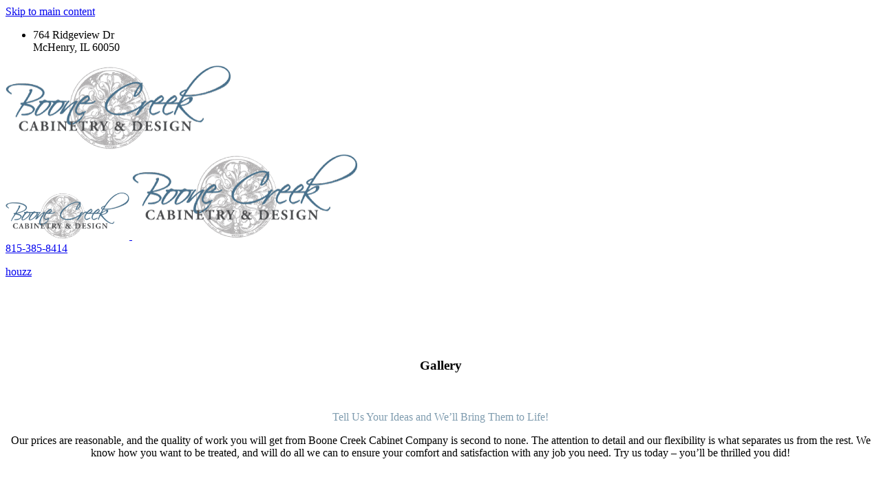

--- FILE ---
content_type: text/html; charset=utf-8
request_url: https://www.boonecreekcabinet.com/gallery
body_size: 20191
content:
<!DOCTYPE html>
<html lang="en" class="no-flex-animated cb-elements-animated g-swapfonts fp-html">
<head>
<meta name="viewport" content="width=device-width, initial-scale=1.0, maximum-scale=1.0, user-scalable=0">
<link rel="shortcut icon" href="https://d3ciwvs59ifrt8.cloudfront.net/80fd1733-5ca7-41f6-9804-a98f41218836/cf9c2f32-1218-406e-815b-3370c4ab6cfb.png">
<link rel="alternate" type="application/rss+xml" title="RSS feed for Blog" href="https://www.boonecreekcabinet.com/blog/rss/feeds">
<title>Pictures Of Kitchen Cabinets - Boone Creek Cabinet Company</title>
<link rel="canonical" href="https://www.boonecreekcabinet.com/gallery">
<link rel="preconnect" href="https://d25bp99q88v7sv.cloudfront.net">
<link rel="preconnect" href="https://d3ciwvs59ifrt8.cloudfront.net">
<link rel="preconnect" href="https://d2aw2judqbexqn.cloudfront.net">
<link rel="preconnect" href="https://use.typekit.com">
<link rel="dns-prefetch" href="https://websiteoutputapi.mopro.com">
<link rel="preload" href="https://d25bp99q88v7sv.cloudfront.net/0valez8psitwndm/wo/_css/modular/fonts/fontawesome-webfont.woff2?v=4.7.0" as="font" type="font/woff2" crossorigin="">
<link rel="preload" href="https://d2aw2judqbexqn.cloudfront.net/tk/yen7vbc.js" as="script">
<meta name="keywords" content="Boone Creek Cabinet Compay, boone creek, cabinet company, fix cabinets, emergency cabinet fix, construction management, kitchens, bathrooms, additions, fireplaces, entryways, windows, door,s built in units, libraries, bars, converted basements, hardwood floors, faux painting, wallpapering, versed, variety of cabinets, dream homes, boone creek dream homes, boone creek homes, in home design, design consultations, fine crafted amish cabinetry, your remodeling experts, design process, needs, desires, complementary consultation, establish a budget, design your space, presentation of work, project c">
<meta property="fb:app_id" content="357097134310266">
<meta name="twitter:card" content="summary_large_image">
<meta property="og:title" content="Pictures Of Kitchen Cabinets | Boone Creek Cabinet Company">
<meta property="og:description" content="Take a look at our gallery page where we showcase photos of our custom projects such as kitchen cabinets, Amish cabinets, kitchen remodeling, and home remodeling.">
<meta property="og:image" content="">
<meta property="og:type" content="website">
<meta property="og:url" content="https://www.boonecreekcabinet.com/gallery">
<meta name="description" content="Take a look at our gallery page where we showcase photos of our custom projects such as kitchen cabinets, Amish cabinets, kitchen remodeling, and home remodeling.">
<link href="//d25bp99q88v7sv.cloudfront.net/p-css/a5bdb2aa-3b11-4968-8c48-40a740ae269b.css?bust=20250421102515830" rel="stylesheet" type="text/css">
<link href="https://d25bp99q88v7sv.cloudfront.net/0valez8psitwndm/flexblocks/css/custom-flex-dccv2.css?bust=20250421101947670" rel="stylesheet" type="text/css">
<style type="text/css"></style>
<style type="text/css"></style>
<style type="text/css">:root{--partner-color-1:#3F2AB2;--partner-color-2:#C253DD;--partner-color-3:#C253DD;--partner-color-4:#FFFFFF;--partner-color-5:#FFFFFF;--partner-color-6:#636363;--partner-color-7:#f9f9f9;--primary-color:#3a3132;--secondary-color:#5f5e5a;}</style>
<script type="text/javascript">window.host = {},host.login = "my.mopro.com";host.uikit = "d25bp99q88v7sv.cloudfront.net/0valez8psitwndm/uikit";host.builder = "create.mopro.com";host.builderstatic = "d25bp99q88v7sv.cloudfront.net/0valez8psitwndm/create";host.wo = {},host.wo.web = "create.mopro.com",host.wo.static = "d25bp99q88v7sv.cloudfront.net/0valez8psitwndm/wo";host.administration = {},host.administration.web = "administration.mopro.com",host.administration.static = "d25bp99q88v7sv.cloudfront.net/0valez8psitwndm/administration";host.old_builder = {},host.old_builder.web = "website.mopro.com",host.old_builder.static = "d25bp99q88v7sv.cloudfront.net/0valez8psitwndm/website",host.embed = {},host.embed.web = "embed.mopro.com";host.checkout = {},host.checkout.web = "selfcheckout.mopro.com",host.checkout.static = "selfcheckout.mopro.com/_static";host.smartbooker = "https://smartbooker.mopro.com";host.pulse = {},host.pulse.web = "pulse.mopro.com",host.pulse.static = "pulse.mopro.com/static";host.locale = {};host.locale.static = "d25bp99q88v7sv.cloudfront.net/localize/p";host.preview = "site.mopro.com";window.apiKey = {},apiKey.Google = "AIzaSyBinXhX5UPFiOaL-Cq1JvUxZe4sujPy7W4",apiKey.Bitly = "R_7b8b52174ee449c5ba2777e589cbf8f5",apiKey.Recaptcha = "",apiKey.Segment = "N3lCJIJMfuUmGIgrRHxoVxDxp6rBglT2";apiKey.IPInfo = "d4b1c52d60777c";window.cred = {},cred.bitly = "mobit5";window.url = {},url.getService = {},url.getService.administration = "https://administrationapi.mopro.com/Administration.svc";url.getService.appsetting = "https://appsettingapi.mopro.com/AppSetting.svc";url.getService.checkout = "https://checkoutapi.mopro.com/Checkout.svc";url.getService.dashboard = "https://contentdelieveryapi.mopro.com/ContentDelivery.svc";url.getService.builder = "https://builderapi.mopro.com/Builder.svc";url.getService.websiteoutput = "https://websiteoutputapi.mopro.com/WebsiteOutput.svc";url.setService = "https://coreapi.mopro.com/Core.svc";url.bitly = "https://api-ssl.bitly.com/v3/shorten";url.api = {},url.api.ecommerce = "https://ecommerceapi.mopro.com/api/v1";url.api.oauth = "https://oauthapi.mopro.com/api";url.api.rewards = "https://rewardapi.mopro.com/api/v1";url.api.idx = "https://idxapi.cml.ai/api/v1";url.api.socialpublisher = "https://socialapi.mopro.com/api/v1";url.api.revisionintake = "https://pulseapi.mopro.com/api/v2";url.api.mopro = "https://api.mopro.com/api";window.app = {},app.lang = "en_US";window.CacheKey = "v536";window.config = {};config.isAdmin = "false";config.UserID = "00000000-0000-0000-0000-000000000000";config.AccessTokenID = "00000000-0000-0000-0000-000000000000";config.ProjectID = "ed419ff8-cd4e-4af8-bec3-20698457ba3e";config.SiteID = "8ae514f5-87e7-4524-a3fe-af61890503bb";config.IsPublish = "1";config.Domain = "www.boonecreekcabinet.com";window.flexjson = "{\"PreviousColorOverlay\":\"\",\"PreviousSecondColorOverlay\":\"\",\"RowWidth\":\"\",\"RowHeight\":\"\",\"SCRowCount\":\"\",\"Alignment\":1,\"HorizontalAlignment\":0,\"ForegroundImageThumbnailTypeID\":800,\"BackgroundImageThumbnailTypeID\":1500,\"ForegroundImagePositionTypeID\":11,\"GradiantDirection\":1,\"SVGGradiantDirection\":1,\"SVGPositioning\":11,\"SVGWidth\":1,\"SVGheight\":1,\"SVGRotation\":0,\"IsBlur\":0,\"IsContainerBGFixed\":0,\"BackgroundType\":\"\",\"PrimaryColorMappingType\":0,\"SecondaryColorMappingType\":0,\"SVGPrimaryColorMappingType\":0,\"SVGSecondaryColorMappingType\":0,\"SVGPrimaryColorOverlay\":\"\",\"SVGSecondColorOverlay\":\"\",\"ColorOverlay\":\"\",\"SecondColorOverlay\":\"\",\"PaddingTop\":0,\"PaddingBottom\":0,\"MobilePaddingTop\":0,\"MobilePaddingBottom\":0,\"ExtendedClass\":\"\",\"IsImported\":0,\"ContentAlignmentTypeID\":0,\"IsPaddingLocked\":0,\"HasNoSpanPadding\":0,\"IsMopadExempt\":0,\"AccentColor\":\"\",\"ColorTheoryExempt\":0,\"DoOverlayColorTheory\":0,\"ShowMainSvgBackground\":0,\"DoLockDecoration\":0,\"DoGrayscaleSVG\":0,\"BlockType\":0,\"BlockTypeDescription\":\"\",\"BlockContainerTypeDescription\":\"\",\"BlockCategory\":0,\"BlockCategoryDescription\":\"\",\"BlockSubCategory\":0,\"BlockDescription\":\"\",\"ItemCount\":0,\"IsLive\":0,\"IsComingSoon\":0,\"IsDisplayed\":0,\"CoverPhotoURL\":\"\",\"IsFlairHidden\":0,\"BlockPrimaryColor\":\"\",\"BlockSecondaryColor\":\"\",\"SlideInterval\":0,\"MuteSlider\":0,\"MobileBackgroundPhotoURL\":\"\",\"HideonEmbed\":0,\"HasAutoFlexPadding\":0,\"SetMobilePaddingZero\":0,\"IsHiddenDesktop\":0,\"IsHiddenMobile\":0,\"TagTypeID\":0,\"TagMappingID\":\"\",\"Keywords\":\"\",\"AllowAI\":1,\"PaddingLeft\":0,\"PaddingRight\":0,\"ConfigPropertyJSON\":\"\",\"IsGlobalBlock\":0,\"IsMarginLocked\":0,\"MarginTop\":0,\"MarginRight\":0,\"MarginBottom\":0,\"MarginLeft\":0,\"ContentItemID\":null,\"SvgFileID\":\"00000000-0000-0000-0000-000000000000\",\"SvgFileURL\":\"\",\"CoverPhotoID\":\"00000000-0000-0000-0000-000000000000\",\"StylePackageID\":\"00000000-0000-0000-0000-000000000000\",\"MobileBackgroundPhotoID\":\"00000000-0000-0000-0000-000000000000\"}";window.IsGoogUA = 0;config.isAIEditor = false;config.isMobileDevice = false;</script>
<script type="text/javascript">window.SiteID = "8ae514f5-87e7-4524-a3fe-af61890503bb";window.SitePageID = "a5bdb2aa-3b11-4968-8c48-40a740ae269b";</script>
<script type="text/javascript" src="//d25bp99q88v7sv.cloudfront.net/0valez8psitwndm/uikit/_js/lib/require.js?b=v536"></script>
<script type="text/javascript" src="//d25bp99q88v7sv.cloudfront.net/0valez8psitwndm/wo/_js/app2.js?b=v536"></script>
<script type="text/javascript">require(["page"],function(p){});</script>
<script eb="" type="text/javascript">require(["https://d2aw2judqbexqn.cloudfront.net/tk/yen7vbc.js"],function(){try{Typekit.load({async:false});}catch(e){}});</script>
<script async="" src="https://www.googletagmanager.com/gtag/js?id=G-D50SESCEVH"></script><script>window.dataLayer = window.dataLayer || [];function gtag() { dataLayer.push(arguments); }gtag('js', new Date());gtag('config', 'G-D50SESCEVH');</script>

<meta name="google-site-verification" content="AWueNN1HYyQFOuW7IVrP6TCg_t-HFQfnLasUtIqdhWM">


<meta name="msvalidate.01" content="844E2B770C6ADD2EFFE59E0F616D8B0F">
</head>
<body class=" fp-body">
<div class="container-fluid is-loading">
<div id='sortHeader' role='banner' class='connectedSortable'><a href="#skiptomaincontent" class="skip-to-main-content-link fp-el"> <i class="fa fa-angle-double-down "></i> <span>Skip to main content</span> </a>

<div id="flex6e7f694e-cbef-4279-a8f4-c328b1375689" class="row row-block flexContainer min-padding flex-6e7f694e-cbef-4279-a8f4-c328b1375689 js-no-background-image lightColor s-color-#ffffff flex-fixed noBGC sp-0-master has-headerv2-module edge-to-edge edge-to-edge has-headerv2-module" data-cid="6e7f694e-cbef-4279-a8f4-c328b1375689">
    
	<div class="filter filter-color"></div>
	<div class="filter filter-svg"></div>
    <div class="design-item"><div class="design-item-inner"></div></div>
    
    
    <div id="ctl01_flexmultibg" class="flex-fixed-inner">
    </div>
    
    <div id="ctl01_flextint" class="tintWrap"></div>
	<div class="width-controller">
        
		        <div id="ctl01_rptFlexColumn_ctl00_column" class="col-md-12">
			        

<input name="ctl01$ctl00$hdnSitePageID" type="hidden" id="ctl01_ctl00_hdnSitePageID" class="fp-el">
    
    <div class="site-overlay"></div>
    
    
    <div id="ctl01_ctl00_divHeaderV2" class="headerv2 component component-header  noColor parent-s-color-#ffffff lightParentColor ct" data-navalign="right" data-isautospacing="0" data-sitepagemoduleid="d64da710-676e-4fdf-b580-3a33b24f59aa" data-spmid="d64da710-676e-4fdf-b580-3a33b24f59aa" data-sitepageid="fedd5724-f1ca-400d-8a72-2a5ba6a43764" data-spid="d64da710-676e-4fdf-b580-3a33b24f59aa">
        <div class="pill-navigation">
<div id="ctl01_ctl00_divSecondaryHeader" class="icon-row is-hidden">
    <div class="language-icon-wrap">
        <div class="col-xs-2 vcenter">
        </div>
        <div class="col-xs-push-1 col-xs-9 text-right vcenter">
<div id="ctl01_ctl00_divHeaderIconTop" class="icons">
    
    <div id="ctl01_ctl00_divHeaderContactTop" class="icon-wrap header-location-wrap">
        <a href="http://maps.google.com/?q=764 Ridgeview Dr, McHenry, IL 60050" id="ctl01_ctl00_lnkHeaderContactTop" class="header-fa fa-map-marker fp-el" aria-label="location" target="_blank"></a>
        <ul class="subnavigation">
<li class="fp-el">
    <p class="fp-el">
        764 Ridgeview Dr<br>
        McHenry, IL 60050
    </p>
</li>
        </ul>
    </div>
    
    
</div>
        </div>
    </div>
</div>
<div class="mobile-header">
    <div class="logo mobile-logo">
        <a href="//www.boonecreekcabinet.com/" id="ctl01_ctl00_lnkHeaderLogoMobile" class="fp-el">
<img id="imgHeaderLogoMobile" alt="Logo" class=" logo-mw" src="https://d3ciwvs59ifrt8.cloudfront.net/80fd1733-5ca7-41f6-9804-a98f41218836/4b88faad-3e4d-4e1c-8070-375a89f9133b.png" alt="Logo">
        </a>
    </div>
    <div class="pill-bars-wrap">
        <div id="ctl01_ctl00_divHeaderMobileNav" class="pill-bars nav-toggle" data-nav="">
<div id="ctl01_ctl00_divBarTop" class="bar top transition-black-bg ct"></div>
<div id="ctl01_ctl00_divBarMiddle" class="bar middle transition-black-bg ct"></div>
<div id="ctl01_ctl00_divBarBottom" class="bar bottom transition-black-bg ct"></div>
        </div>
    </div>
</div>
<div id="ctl01_ctl00_diyHeaderWarp" class="row pill-nav-desktop header-wrap">
    <div class="col-xs-3">
        <div id="ctl01_ctl00_divHeaderLogo" class="logo logo-outer-container">
<a href="//www.boonecreekcabinet.com/" id="ctl01_ctl00_lnkHeaderLogo" class="fp-el">
    <img id="imgHeaderLogo" alt="Logo" data-resetlogo="0" data-altresetlogo="1" src="https://d3ciwvs59ifrt8.cloudfront.net/80fd1733-5ca7-41f6-9804-a98f41218836/4b88faad-3e4d-4e1c-8070-375a89f9133b.png" alt="Logo" style="width:180px !important;;margin-top:-13px!important;margin-left:0px!important;">
    <img id="imgAlternateHeaderLogo" alt="Logo" class="alt-image" src="https://d3ciwvs59ifrt8.cloudfront.net/80fd1733-5ca7-41f6-9804-a98f41218836/4b88faad-3e4d-4e1c-8070-375a89f9133b.png" alt="Logo">
</a>
        </div>
    </div>
    <div class="col-xs-8 text-right desktop-in-view">
        <div id="ctl01_ctl00_divHeaderMainCTA" class="cta-wrap">
<a href="//www.boonecreekcabinet.com/contact-us" id="ctl01_ctl00_lnkHeaderMainCTA0" class="cta btn cta-sub header-cta_btn-0 js-cta-content js-cta-available  darkColor s-color-#5f5e5a ct  noHoverColor parent-s-color-#ffffff lightParentColor parent-s-color-#ffffff lightParentColor ct fp-el" data-ciid="a2f9af57-625b-4c29-95e1-1fe28e846190" aria-label="815-385-8414" role="button" data-classname="header-cta_btn-0"><span class="cta-icon"><i id="ctl01_ctl00_iHeaderMainCTAIcon0" class=" fa fa-phone  noColor ct"></i></span><span id="ctl01_ctl00_spanMainCTAText0" class="cta-text  noColor ct">815-385-8414</span></a>
        </div>
    </div>
    <div class="col-xs-1 text-right desktop-in-view">
        <a class="pill-nav-main-bars fp-el">
<div id="more-toggle" class="pill-bars">
    <div id="ctl01_ctl00_divMoreBarTop" class="bar top transition-black-bg ct"></div>
    <div id="ctl01_ctl00_divMoreBarMiddle" class="bar middle transition-black-bg ct"></div>
    <div id="ctl01_ctl00_divMoreBarBottom" class="bar bottom transition-black-bg ct"></div>
</div>
        </a>
    </div>
</div>
<div id="ctl01_ctl00_HeaderWrap" class="header-wrap pillmenu effect-onclick  noColor parent-s-color-#ffffff lightParentColor parent-s-color-#ffffff lightParentColor ct" style="display:none;" data-maxmenudisplay="0" data-headerlayouttype="PillNavigation" data-ismenuonhover="0" data-headercolortheoryclass=" noColor parent-s-color-#ffffff lightParentColor ct" data-alternateheadercolortheoryclass=" noColor parent-s-color-#ffffff lightParentColor ct">
    <div id="ctl01_ctl00_divPillClose" class="pillmenu-close-wrapper  noColor parent-s-color-#f2f2f2 lightParentColor ct"><i class="icon-Close" id="side-menu-close"></i></div>
    <div class="navigation">
        
        <div class="subnavigation">
<div class="row">
    <div class="col-xs-10 col-md-10 pill-nav-desktop pill-nav-top-padding">
        
    </div>
    <div class="col-xs-1 col-md-1 pill-nav-desktop">
        <div id="ctl01_ctl00_divHeaderContactBottom" class="icon-wrap header-location-wrap">
<a href="http://maps.google.com/?q=764 Ridgeview Dr, McHenry, IL 60050" id="ctl01_ctl00_lnkHeaderContactBottom" class="header-fa fa-map-marker ada-font-zero fp-el" aria-label="location" target="_blank">Location</a>
           <ul id="ctl01_ctl00_ulHeaderlocationDropDown" class="subnavigation lightColor ct">
<li id="ctl01_ctl00_liHeaderlocationDropDown" class="lightColor ct fp-el">
        <p class="fp-el">
764 Ridgeview Dr<br>
McHenry, IL 60050
        </p>
    </li>
</ul>
        </div>
    </div>
    <div class="col-xs-1 col-md-1 pill-nav-desktop">
        
    </div>
</div>
<div class="row">
    <div id="divnaviconctas" class="nav-icons-ctas">
        <div class="mobile-icon-row">
<div id="ctl01_ctl00_divHeaderIconsMobile" class="icons">
    
    <div id="ctl01_ctl00_divHeaderContactMobile" class="icon-wrap header-location-wrap">
        <a href="http://maps.google.com/?q=764 Ridgeview Dr, McHenry, IL 60050" id="ctl01_ctl00_lnkHeaderContactMobile" class="header-fa fa-map-marker fp-el" aria-label="location" target="_blank"></a>
        <ul class="subnavigation">
<li class="fp-el">
    <p class="fp-el">
        764 Ridgeview Dr<br>
        McHenry, IL 60050
    </p>
</li>
        </ul>
    </div>
    
    
</div>
        </div>
        <div class="dropdown-layout-control">
<ul id="ctl01_ctl00_ucMenuItems_ulNavMenus" role="navigation" aria-label="Main" class="js-smart-header-parentul header-item navigation menu-nav lightColor ct" projectid="ed419ff8-cd4e-4af8-bec3-20698457ba3e" sitepageid="fedd5724-f1ca-400d-8a72-2a5ba6a43764" sitepagemoduleid="d64da710-676e-4fdf-b580-3a33b24f59aa">
    
<li class="js-smart-header-parentpageli fp-el">
    <a href="//www.boonecreekcabinet.com/" id="ctl01_ctl00_ucMenuItems_rptHeaderMenu_ctl00_lnkHeaderMenu" class="js-smart-header-parentpageli-anchor js-cf-header-menu-links js-sitepage-menu-link  fp-el" data-sitepageid="f112b718-ef33-41c2-8d4e-3c63448dd14b">HOME</a>
    
        
</li>                            
        
<li class="js-smart-header-parentpageli fp-el">
    <a href="//www.boonecreekcabinet.com/what-we-do" id="ctl01_ctl00_ucMenuItems_rptHeaderMenu_ctl01_lnkHeaderMenu" class="js-smart-header-parentpageli-anchor js-cf-header-menu-links js-sitepage-menu-link  fp-el" data-sitepageid="3dff3413-cd19-42ee-b9c6-8b1442a500a5">WHAT WE DO</a>
    
        
</li>                            
        
<li class="js-smart-header-parentpageli fp-el">
    <a href="//www.boonecreekcabinet.com/design-process" id="ctl01_ctl00_ucMenuItems_rptHeaderMenu_ctl02_lnkHeaderMenu" class="js-smart-header-parentpageli-anchor js-cf-header-menu-links js-sitepage-menu-link  fp-el" data-sitepageid="b30040c7-107a-4dd9-8e0e-6ebe667f7c91">DESIGN PROCESS</a>
    
        
</li>                            
        
<li class="js-smart-header-parentpageli fp-el">
    <a href="//www.boonecreekcabinet.com/gallery" id="ctl01_ctl00_ucMenuItems_rptHeaderMenu_ctl03_lnkHeaderMenu" class="js-smart-header-parentpageli-anchor js-cf-header-menu-links js-sitepage-menu-link  fp-el" data-sitepageid="a5bdb2aa-3b11-4968-8c48-40a740ae269b">GALLERY</a>
    
        
</li>                            
        
<li class="js-smart-header-parentpageli fp-el">
    <a href="//www.boonecreekcabinet.com/contact-us" id="ctl01_ctl00_ucMenuItems_rptHeaderMenu_ctl04_lnkHeaderMenu" class="js-smart-header-parentpageli-anchor js-cf-header-menu-links js-sitepage-menu-link  fp-el" data-sitepageid="9258669d-6f41-4652-b50c-c96aee4fd82a">CONTACT US</a>
    
        
</li>                            
        
    <li id="liHeaderMore" class="more-links is-hidden fp-el">
        <div id="divHeaderMore" class="has-dropdown-menu">
<a class="more-text js-cf-header-menu-links fp-el">More
    <div class="pill-bars more-toggle">
        <div class="bar top"></div>
        <div class="bar middle"></div>
        <div class="bar bottom"></div>
    </div>
</a>
<ul id="ctl01_ctl00_ucMenuItems_ulHeaderMore" class="subnavigation">
    <div class="sliding-nav">
        <div class="li-wrap">
        <li id="ctl01_ctl00_ucMenuItems_rptHeaderMenuMore_ctl00_liHeaderMenuMore" class="page-main fp-el"> 
<a href="//www.boonecreekcabinet.com/" id="ctl01_ctl00_ucMenuItems_rptHeaderMenuMore_ctl00_lnkHeaderMenuMore" class="js-cf-header-menu-links js-sitepage-menu-link  fp-el" data-sitepageid="f112b718-ef33-41c2-8d4e-3c63448dd14b">HOME</a>    
<ul id="ctl01_ctl00_ucMenuItems_rptHeaderMenuMore_ctl00_ulSubMenuMore" class="more-links-nav subpages-less">
    <li class="go-back subpage-back fp-el"><a class="header-fa fa-angle-left js-goback js-cf-header-menu-links fp-el"></a></li>
    
</ul>
        </li>
    
        <li id="ctl01_ctl00_ucMenuItems_rptHeaderMenuMore_ctl01_liHeaderMenuMore" class="page-main fp-el"> 
<a href="//www.boonecreekcabinet.com/what-we-do" id="ctl01_ctl00_ucMenuItems_rptHeaderMenuMore_ctl01_lnkHeaderMenuMore" class="js-cf-header-menu-links js-sitepage-menu-link  fp-el" data-sitepageid="3dff3413-cd19-42ee-b9c6-8b1442a500a5">WHAT WE DO</a>    
<ul id="ctl01_ctl00_ucMenuItems_rptHeaderMenuMore_ctl01_ulSubMenuMore" class="more-links-nav subpages-less">
    <li class="go-back subpage-back fp-el"><a class="header-fa fa-angle-left js-goback js-cf-header-menu-links fp-el"></a></li>
    
</ul>
        </li>
    
        <li id="ctl01_ctl00_ucMenuItems_rptHeaderMenuMore_ctl02_liHeaderMenuMore" class="page-main fp-el"> 
<a href="//www.boonecreekcabinet.com/design-process" id="ctl01_ctl00_ucMenuItems_rptHeaderMenuMore_ctl02_lnkHeaderMenuMore" class="js-cf-header-menu-links js-sitepage-menu-link  fp-el" data-sitepageid="b30040c7-107a-4dd9-8e0e-6ebe667f7c91">DESIGN PROCESS</a>    
<ul id="ctl01_ctl00_ucMenuItems_rptHeaderMenuMore_ctl02_ulSubMenuMore" class="more-links-nav subpages-less">
    <li class="go-back subpage-back fp-el"><a class="header-fa fa-angle-left js-goback js-cf-header-menu-links fp-el"></a></li>
    
</ul>
        </li>
    
        <li id="ctl01_ctl00_ucMenuItems_rptHeaderMenuMore_ctl03_liHeaderMenuMore" class="page-main fp-el"> 
<a href="//www.boonecreekcabinet.com/gallery" id="ctl01_ctl00_ucMenuItems_rptHeaderMenuMore_ctl03_lnkHeaderMenuMore" class="js-cf-header-menu-links js-sitepage-menu-link  fp-el" data-sitepageid="a5bdb2aa-3b11-4968-8c48-40a740ae269b">GALLERY</a>    
<ul id="ctl01_ctl00_ucMenuItems_rptHeaderMenuMore_ctl03_ulSubMenuMore" class="more-links-nav subpages-less">
    <li class="go-back subpage-back fp-el"><a class="header-fa fa-angle-left js-goback js-cf-header-menu-links fp-el"></a></li>
    
</ul>
        </li>
    
        <li id="ctl01_ctl00_ucMenuItems_rptHeaderMenuMore_ctl04_liHeaderMenuMore" class="page-main fp-el"> 
<a href="//www.boonecreekcabinet.com/contact-us" id="ctl01_ctl00_ucMenuItems_rptHeaderMenuMore_ctl04_lnkHeaderMenuMore" class="js-cf-header-menu-links js-sitepage-menu-link  fp-el" data-sitepageid="9258669d-6f41-4652-b50c-c96aee4fd82a">CONTACT US</a>    
<ul id="ctl01_ctl00_ucMenuItems_rptHeaderMenuMore_ctl04_ulSubMenuMore" class="more-links-nav subpages-less">
    <li class="go-back subpage-back fp-el"><a class="header-fa fa-angle-left js-goback js-cf-header-menu-links fp-el"></a></li>
    
</ul>
        </li>
    
        </div>
    </div>
</ul>
        </div>
    </li>
</ul>
        </div>
        <div class="float-wrap">
<div id="ctl01_ctl00_divHeaderIconsBottom" class="icons hide-mobile">
    
    
    
</div>
<div id="ctl01_ctl00_divHeaderCTA" class="cta-wrap">
    <a href="//www.boonecreekcabinet.com/contact-us" id="ctl01_ctl00_lnkHeaderCTA0" class="cta btn cta-sub header-pill-cta_btn-0 Pill-cta js-cta-content js-cta-available  darkColor s-color-#5f5e5a ct  noHoverColor parent-s-color-#ffffff lightParentColor parent-s-color-#ffffff lightParentColor ct fp-el" aria-label="815-385-8414" data-target="0" data-ciid="a2f9af57-625b-4c29-95e1-1fe28e846190" data-classname="header-pill-cta_btn-0" role="button"><span class="cta-icon"><i id="ctl01_ctl00_iHeaderCTAIcon0" class=" fa fa-phone  noColor ct"></i></span><span id="ctl01_ctl00_spanCTAText0" class="cta-text  noColor ct">815-385-8414</span></a>
    
    
</div>
        </div>
    </div>
</div>
        </div>
    </div>
</div>
        </div>
    </div>
    <style id="header_style_overwrite" type="text/css">.flexContainer .headerv2.i-logo-bg-primary .logo img {background:rgb(58, 49, 50) !important;background-color:rgb(58, 49, 50) !important;}.flexContainer .headerv2.i-logo-bg-secondary .logo img {background:rgb(95, 94, 90) !important;background-color:rgb(95, 94, 90) !important;}@media(min-width:980px) {.flexContainer .headerv2.alternate-header.i-logo-bg-alt-primary div:not(.pill-navigation) .logo img {background:rgb(58, 49, 50) !important;background-color:rgb(58, 49, 50) !important;}.flexContainer .headerv2.alternate-header.i-logo-bg-alt-secondary div:not(.pill-navigation) .logo img {background:rgb(95, 94, 90) !important;background-color:rgb(95, 94, 90) !important;}}.headerv2.i-menu-bg-primary .header-wrap {background:rgb(58, 49, 50) !important;background-color:rgb(58, 49, 50) !important;}@media(max-width:979px) {body .headerv2.i-menu-bg-primary .icon-row,body .headerv2.i-menu-bg-primary .mobile-header {background:rgb(58, 49, 50) !important;background-color:rgb(58, 49, 50) !important;}}.headerv2.i-menu-bg-secondary .header-wrap {background:rgb(95, 94, 90) !important;background-color:rgb(95, 94, 90) !important;}@media(max-width:979px) {body .headerv2.i-menu-bg-secondary .icon-row,body .headerv2.i-menu-bg-secondary .mobile-header {background:rgb(95, 94, 90) !important;background-color:rgb(95, 94, 90) !important;}}.headerv2.i-menu-dd-bg-primary .header-wrap .navigation .subnavigation {background:rgb(58, 49, 50) !important;background-color:rgb(58, 49, 50) !important;}.headerv2.i-menu-dd-bg-primary .header-location-wrap .subnavigation {background:rgb(58, 49, 50) !important;background-color:rgb(58, 49, 50) !important;}.headerv2.i-menu-dd-bg-primary .language .subnavigation {background:rgb(58, 49, 50) !important;background-color:rgb(58, 49, 50) !important;}.headerv2.i-menu-dd-bg-primary .pill-navigation .header-wrap.pillmenu>.navigation>.subnavigation {background:rgb(58, 49, 50) !important;background-color:rgb(58, 49, 50) !important;}@media(max-width:979px) {body .headerv2.i-menu-dd-bg-primary .header-wrap .navigation .subnavigation,.header-expanded .headerv2.i-menu-dd-bg-primary .header-wrap {background:rgb(58, 49, 50) !important;background-color:rgb(58, 49, 50) !important;}}.headerv2.i-menu-dd-bg-secondary .header-wrap .navigation .subnavigation {background:rgb(95, 94, 90) !important;background-color:rgb(95, 94, 90) !important;}.headerv2.i-menu-dd-bg-secondary .header-location-wrap .subnavigation {background:rgb(95, 94, 90) !important;background-color:rgb(95, 94, 90) !important;}.headerv2.i-menu-dd-bg-secondary .language .subnavigation {background:rgb(95, 94, 90) !important;background-color:rgb(95, 94, 90) !important;}.headerv2.i-menu-dd-bg-secondary .pill-navigation .header-wrap.pillmenu>.navigation>.subnavigation {background:rgb(95, 94, 90) !important;background-color:rgb(95, 94, 90) !important;}@media(max-width:979px) {body .headerv2.i-menu-dd-bg-secondary .header-wrap .navigation .subnavigation,.header-expanded .headerv2.i-menu-dd-bg-secondary .header-wrap {background:rgb(95, 94, 90) !important;background-color:rgb(95, 94, 90) !important;}}.headerv2.i-menu-item-primary .header-wrap .navigation>li a {color:rgb(58, 49, 50) !important;}.headerv2.i-menu-item-primary .icon-wrap .header-fa {color:rgb(58, 49, 50) !important;}.headerv2.i-menu-item-primary .pill-navigation .header-wrap i.fa-times {color:rgb(58, 49, 50) !important;}.headerv2.i-menu-item-primary .pill-navigation .header-wrap .menu-nav>li a {color:rgb(58, 49, 50) !important;}.headerv2.i-menu-item-primary .notpillnavigation a .pill-bars .bar {background-color:rgb(58, 49, 50) !important;}.headerv2.i-menu-item-primary .language>a {color:rgb(58, 49, 50) !important;}.headerv2.i-menu-item-secondary .header-wrap .navigation>li a {color:rgb(95, 94, 90) !important;}.headerv2.i-menu-item-secondary .icon-wrap .header-fa {color:rgb(95, 94, 90) !important;}.headerv2.i-menu-item-secondary .pill-navigation .header-wrap i.fa-times {color:rgb(95, 94, 90) !important;}.headerv2.i-menu-item-secondary .pill-navigation .header-wrap .menu-nav>li a {color:rgb(95, 94, 90) !important;}.headerv2.i-menu-item-secondary .notpillnavigation a .pill-bars .bar {background-color:rgb(95, 94, 90) !important;}.headerv2.i-menu-item-secondary .language>a {color:rgb(95, 94, 90) !important;}.headerv2.i-menu-item-hover-primary .header-wrap .navigation>li a:hover {color:rgb(58, 49, 50) !important;}.headerv2.i-menu-item-hover-primary .header-wrap .navigation>li a:active:not(:hover),.headerv2.i-menu-item-hover-primary .header-wrap .navigation>li a.active:not(:hover),.headerv2.i-menu-item-hover-primary .header-wrap .navigation>li a.is-selected:not(:hover) {color:rgb(58, 49, 50) !important;}.headerv2.i-menu-item-hover-primary .icon-wrap .header-fa:hover {color:rgb(58, 49, 50) !important;}.headerv2.i-menu-item-hover-primary .pill-navigation .header-wrap i.fa-times:hover {color:rgb(58, 49, 50) !important;}.headerv2.i-menu-item-hover-primary .pill-navigation .header-wrap .menu-nav>li a:hover {color:rgb(58, 49, 50) !important;}.headerv2.i-menu-item-hover-primary .pill-navigation .header-wrap .menu-nav>li a:active:not(:hover),.headerv2.i-menu-item-hover-primary .pill-navigation .header-wrap .menu-nav>li a.active:not(:hover),.headerv2.i-menu-item-hover-primary .pill-navigation .header-wrap .menu-nav>li a.is-selected:not(:hover) {color:rgb(58, 49, 50) !important;}.headerv2.i-menu-item-hover-primary .header-wrap .navigation>li a:active .pill-bars .bar,.headerv2.i-menu-item-hover-primary .header-wrap .navigation>li a.active .pill-bars .bar {background-color:rgb(58, 49, 50) !important;}.headerv2.i-menu-item-hover-primary .notpillnavigation a:hover .pill-bars .bar {background-color:rgb(58, 49, 50) !important;}.headerv2.i-menu-item-hover-secondary .header-wrap .navigation>li a:hover {color:rgb(95, 94, 90) !important;}.headerv2.i-menu-item-hover-secondary .header-wrap .navigation>li a:active:not(:hover),.headerv2.i-menu-item-hover-secondary .header-wrap .navigation>li a.active:not(:hover),.headerv2.i-menu-item-hover-secondary .header-wrap .navigation>li a.is-selected:not(:hover) {color:rgb(95, 94, 90) !important;}.headerv2.i-menu-item-hover-secondary .icon-wrap .header-fa:hover {color:rgb(95, 94, 90) !important;}.headerv2.i-menu-item-hover-secondary .pill-navigation .header-wrap i.fa-times:hover {color:rgb(95, 94, 90) !important;}.headerv2.i-menu-item-hover-secondary .pill-navigation .header-wrap .menu-nav>li a:hover {color:rgb(95, 94, 90) !important;}.headerv2.i-menu-item-hover-secondary .pill-navigation .header-wrap .menu-nav>li a:active:not(:hover),.headerv2.i-menu-item-hover-secondary .pill-navigation .header-wrap .menu-nav>li a.active:not(:hover),.headerv2.i-menu-item-hover-secondary .pill-navigation .header-wrap .menu-nav>li a.is-selected:not(:hover) {color:rgb(95, 94, 90) !important;}.headerv2.i-menu-item-hover-secondary .header-wrap .navigation>li a:active .pill-bars .bar,.headerv2.i-menu-item-hover-secondary .header-wrap .navigation>li a.active .pill-bars .bar {background-color:rgb(95, 94, 90) !important;}.headerv2.i-menu-item-hover-secondary .notpillnavigation a:hover .pill-bars .bar {background-color:rgb(95, 94, 90) !important;}@media(min-width:980px) {.headerv2.i-menu-scroll-bg-primary.alternate-header .header-wrap {background:rgb(58, 49, 50) !important;background-color:rgb(58, 49, 50) !important;}}@media(min-width:980px) {.headerv2.i-menu-scroll-bg-secondary.alternate-header .header-wrap {background:rgb(95, 94, 90) !important;background-color:rgb(95, 94, 90) !important;}}@media(min-width:980px) {.headerv2.i-menu-scroll-item-primary.alternate-header .notpillnavigation .header-wrap .navigation>li a {color:rgb(58, 49, 50) !important;}}@media(min-width:980px) {.headerv2.i-menu-scroll-item-primary.alternate-header .notpillnavigation a .pill-bars .bar {background-color:rgb(58, 49, 50) !important;}}@media(min-width:980px) {.headerv2.i-menu-scroll-item-primary.alternate-header .notpillnavigation .icon-wrap .header-fa {color:rgb(58, 49, 50) !important;}}.headerv2.i-menu-scroll-item-primary.alternate-header .language>a {color:rgb(58, 49, 50) !important;}@media(min-width:980px) {.headerv2.i-menu-scroll-item-secondary.alternate-header .notpillnavigation .header-wrap .navigation>li a {color:rgb(95, 94, 90) !important;}}@media(min-width:980px) {.headerv2.i-menu-scroll-item-secondary.alternate-header .notpillnavigation a .pill-bars .bar {background-color:rgb(95, 94, 90) !important;}}@media(min-width:980px) {.headerv2.i-menu-scroll-item-secondary.alternate-header .notpillnavigation .icon-wrap .header-fa {color:rgb(95, 94, 90) !important;}}.headerv2.i-menu-scroll-item-secondary.alternate-header .language>a {color:rgb(95, 94, 90) !important;}@media(min-width:980px) {.headerv2i-menu-scroll-item-hover-primary.alternate-header .notpillnavigation .header-wrap .navigation>li a:hover {color:rgb(58, 49, 50) !important;}}@media(min-width:980px) {.headerv2.i-menu-scroll-item-hover-primary.alternate-header .notpillnavigation .header-wrap .navigation>li a.is-selected:not(:hover),.headerv2.i-menu-scroll-item-hover-primary.alternate-header .notpillnavigation .header-wrap .navigation>li a.active:not(:hover),.headerv2.i-menu-scroll-item-hover-primary.alternate-header .notpillnavigation .header-wrap .navigation>li a:active:not(:hover) {color:rgb(58, 49, 50) !important;}}@media(min-width:980px) {.headerv2.i-menu-scroll-item-hover-primary.alternate-header .notpillnavigation a:hover .pill-bars .bar {background-color:rgb(58, 49, 50) !important;}}@media(min-width:980px) {.headerv2.i-menu-scroll-item-hover-primary.alternate-header .notpillnavigation .icon-wrap .header-fa:hover {color:rgb(58, 49, 50) !important;}}@media(min-width:980px) {.headerv2.i-menu-scroll-item-hover-secondary.alternate-header .notpillnavigation .header-wrap .navigation>li a:hover {color:rgb(95, 94, 90) !important;}}@media(min-width:980px) {.headerv2.i-menu-scroll-item-hover-secondary.alternate-header .notpillnavigation .header-wrap .navigation>li a.is-selected:not(:hover),.headerv2.i-menu-scroll-item-hover-secondary.alternate-header .notpillnavigation .header-wrap .navigation>li a.active:not(:hover),.headerv2.i-menu-scroll-item-hover-secondary.alternate-header .notpillnavigation .header-wrap .navigation>li a:active:not(:hover) {color:rgb(95, 94, 90) !important;}}@media(min-width:980px) {.headerv2.i-menu-scroll-item-hover-secondary.alternate-header .notpillnavigation a:hover .pill-bars .bar {background-color:rgb(95, 94, 90) !important;}}@media(min-width:980px) {.headerv2.i-menu-scroll-item-hover-secondary.alternate-header .notpillnavigation .icon-wrap .header-fa:hover {color:rgb(95, 94, 90) !important;}}.headerv2 .cta.header-pill-cta_btn-0.i-cta-bg-primary:not(:hover) {background:rgb(58, 49, 50) !important;background-color:rgb(58, 49, 50) !important;}.headerv2 .cta.header-pill-cta_btn-0.i-cta-bg-secondary:not(:hover) {background:rgb(95, 94, 90) !important;background-color:rgb(95, 94, 90) !important;}.headerv2.alternate-header div:not(.pill-navigation) .cta.header-pill-cta_btn-0.i-cta-sticky-bg-primary:not(:hover) {background:rgb(58, 49, 50) !important;background-color:rgb(58, 49, 50) !important;}.headerv2.alternate-header div:not(.pill-navigation) .cta.header-pill-cta_btn-0.i-cta-sticky-bg-secondary:not(:hover) {background:rgb(95, 94, 90) !important;background-color:rgb(95, 94, 90) !important;}.headerv2 .pill-navigation .header-wrap.pillmenu .cta.header-pill-cta_btn-0.i-pillcta-bg-primary:not(:hover) {background:rgb(58, 49, 50) !important;background-color:rgb(58, 49, 50) !important;}.headerv2 .pill-navigation .header-wrap.pillmenu .cta.header-pill-cta_btn-0.i-pillcta-bg-secondary:not(:hover) {background:rgb(95, 94, 90) !important;background-color:rgb(95, 94, 90) !important;}.headerv2 .cta.header-pill-cta_btn-0.i-cta-bg-hover-primary:hover {background:rgb(58, 49, 50) !important;background-color:rgb(58, 49, 50) !important;}.headerv2 .cta.header-pill-cta_btn-0.i-cta-bg-hover-secondary:hover {background:rgb(95, 94, 90) !important;background-color:rgb(95, 94, 90) !important;}.headerv2.alternate-header div:not(.pill-navigation) .cta.header-pill-cta_btn-0.i-cta-sticky-bg-hover-primary:hover {background:rgb(58, 49, 50) !important;background-color:rgb(58, 49, 50) !important;}.headerv2.alternate-header div:not(.pill-navigation) .cta.header-pill-cta_btn-0.i-cta-sticky-bg-hover-secondary:hover {background:rgb(95, 94, 90) !important;background-color:rgb(95, 94, 90) !important;}.headerv2 .pill-navigation .header-wrap.pillmenu .cta.header-pill-cta_btn-0.i-pillcta-bg-hover-primary:hover {background:rgb(58, 49, 50) !important;background-color:rgb(58, 49, 50) !important;}.headerv2 .pill-navigation .header-wrap.pillmenu .cta.header-pill-cta_btn-0.i-pillcta-bg-hover-secondary:hover {background:rgb(95, 94, 90) !important;background-color:rgb(95, 94, 90) !important;}.headerv2 .cta.header-pill-cta_btn-0.i-cta-text-primary:not(:hover) {color:rgb(58, 49, 50) !important;}.headerv2 .cta.header-pill-cta_btn-0.i-cta-text-secondary:not(:hover) {color:rgb(95, 94, 90) !important;}.headerv2.alternate-header div:not(.pill-navigation) .cta.header-pill-cta_btn-0.i-cta-sticky-text-primary:not(:hover) {color:rgb(58, 49, 50) !important;}.headerv2.alternate-header div:not(.pill-navigation) .cta.header-pill-cta_btn-0.i-cta-sticky-text-secondary:not(:hover) {color:rgb(95, 94, 90) !important;}.headerv2 .pill-navigation .header-wrap.pillmenu .cta.header-pill-cta_btn-0.i-pillcta-text-primary:not(:hover) {color:rgb(58, 49, 50) !important;}.headerv2 .pill-navigation .header-wrap.pillmenu .cta.header-pill-cta_btn-0.i-pillcta-text-secondary:not(:hover) {color:rgb(95, 94, 90) !important;}.headerv2 .cta.header-pill-cta_btn-0.i-cta-text-hover-primary:hover {color:rgb(58, 49, 50) !important;}.headerv2 .cta.header-pill-cta_btn-0.i-cta-text-hover-secondary:hover {color:rgb(95, 94, 90) !important;}.headerv2.alternate-header div:not(.pill-navigation) .cta.header-pill-cta_btn-0.i-cta-sticky-text-hover-primary:hover {color:rgb(58, 49, 50) !important;}.headerv2.alternate-header div:not(.pill-navigation) .cta.header-pill-cta_btn-0.i-cta-sticky-text-hover-secondary:hover {color:rgb(95, 94, 90) !important;}.headerv2 .pill-navigation .header-wrap.pillmenu .cta.header-pill-cta_btn-0.i-pillcta-text-hover-primary:hover {color:rgb(58, 49, 50) !important;}.headerv2 .pill-navigation .header-wrap.pillmenu .cta.header-pill-cta_btn-0.i-pillcta-text-hover-secondary:hover {color:rgb(95, 94, 90) !important;}.headerv2 .cta.header-pill-cta_btn-0.i-cta-border-primary:not(:hover) {border-color:rgb(58, 49, 50) !important;}.headerv2 .cta.header-pill-cta_btn-0.i-cta-border-secondary:not(:hover) {border-color:rgb(95, 94, 90) !important;}.headerv2.alternate-header div:not(.pill-navigation) .cta.header-pill-cta_btn-0.i-cta-sticky-border-primary:not(:hover) {border-color:rgb(58, 49, 50) !important;}.headerv2.alternate-header div:not(.pill-navigation) .cta.header-pill-cta_btn-0.i-cta-sticky-border-secondary:not(:hover) {border-color:rgb(95, 94, 90) !important;}.headerv2 .pill-navigation .header-wrap.pillmenu .cta.header-pill-cta_btn-0.i-pillcta-border-primary:not(:hover) {border-color:rgb(58, 49, 50) !important;}.headerv2 .pill-navigation .header-wrap.pillmenu .cta.header-pill-cta_btn-0.i-pillcta-border-secondary:not(:hover) {border-color:rgb(95, 94, 90) !important;}.headerv2 .cta.header-pill-cta_btn-0.i-cta-border-hover-primary:hover {border-color:rgb(58, 49, 50) !important;}.headerv2 .cta.header-pill-cta_btn-0.i-cta-border-hover-secondary:hover {border-color:rgb(95, 94, 90) !important;}.headerv2.alternate-header div:not(.pill-navigation) .cta.header-pill-cta_btn-0.i-cta-sticky-border-hover-primary:hover {border-color:rgb(58, 49, 50) !important;}.headerv2.alternate-header div:not(.pill-navigation) .cta.header-pill-cta_btn-0.i-cta-sticky-border-hover-secondary:hover {border-color:rgb(95, 94, 90) !important;}.headerv2 .pill-navigation .header-wrap.pillmenu .cta.header-pill-cta_btn-0.i-pillcta-border-hover-primary:hover {border-color:rgb(58, 49, 50) !important;}.headerv2 .pill-navigation .header-wrap.pillmenu .cta.header-pill-cta_btn-0.i-pillcta-border-hover-secondary:hover {border-color:rgb(95, 94, 90) !important;}.headerv2 .cta.header-cta_btn-0.i-cta-bg-primary:not(:hover) {background:rgb(58, 49, 50) !important;background-color:rgb(58, 49, 50) !important;}.headerv2 .cta.header-cta_btn-0.i-cta-bg-secondary:not(:hover) {background:rgb(95, 94, 90) !important;background-color:rgb(95, 94, 90) !important;}.headerv2.alternate-header div:not(.pill-navigation) .cta.header-cta_btn-0.i-cta-sticky-bg-primary:not(:hover) {background:rgb(58, 49, 50) !important;background-color:rgb(58, 49, 50) !important;}.headerv2.alternate-header div:not(.pill-navigation) .cta.header-cta_btn-0.i-cta-sticky-bg-secondary:not(:hover) {background:rgb(95, 94, 90) !important;background-color:rgb(95, 94, 90) !important;}.headerv2 .pill-navigation .header-wrap.pillmenu .cta.header-cta_btn-0.i-pillcta-bg-primary:not(:hover) {background:rgb(58, 49, 50) !important;background-color:rgb(58, 49, 50) !important;}.headerv2 .pill-navigation .header-wrap.pillmenu .cta.header-cta_btn-0.i-pillcta-bg-secondary:not(:hover) {background:rgb(95, 94, 90) !important;background-color:rgb(95, 94, 90) !important;}.headerv2 .cta.header-cta_btn-0.i-cta-bg-hover-primary:hover {background:rgb(58, 49, 50) !important;background-color:rgb(58, 49, 50) !important;}.headerv2 .cta.header-cta_btn-0.i-cta-bg-hover-secondary:hover {background:rgb(95, 94, 90) !important;background-color:rgb(95, 94, 90) !important;}.headerv2.alternate-header div:not(.pill-navigation) .cta.header-cta_btn-0.i-cta-sticky-bg-hover-primary:hover {background:rgb(58, 49, 50) !important;background-color:rgb(58, 49, 50) !important;}.headerv2.alternate-header div:not(.pill-navigation) .cta.header-cta_btn-0.i-cta-sticky-bg-hover-secondary:hover {background:rgb(95, 94, 90) !important;background-color:rgb(95, 94, 90) !important;}.headerv2 .pill-navigation .header-wrap.pillmenu .cta.header-cta_btn-0.i-pillcta-bg-hover-primary:hover {background:rgb(58, 49, 50) !important;background-color:rgb(58, 49, 50) !important;}.headerv2 .pill-navigation .header-wrap.pillmenu .cta.header-cta_btn-0.i-pillcta-bg-hover-secondary:hover {background:rgb(95, 94, 90) !important;background-color:rgb(95, 94, 90) !important;}.headerv2 .cta.header-cta_btn-0.i-cta-text-primary:not(:hover) {color:rgb(58, 49, 50) !important;}.headerv2 .cta.header-cta_btn-0.i-cta-text-secondary:not(:hover) {color:rgb(95, 94, 90) !important;}.headerv2.alternate-header div:not(.pill-navigation) .cta.header-cta_btn-0.i-cta-sticky-text-primary:not(:hover) {color:rgb(58, 49, 50) !important;}.headerv2.alternate-header div:not(.pill-navigation) .cta.header-cta_btn-0.i-cta-sticky-text-secondary:not(:hover) {color:rgb(95, 94, 90) !important;}.headerv2 .pill-navigation .header-wrap.pillmenu .cta.header-cta_btn-0.i-pillcta-text-primary:not(:hover) {color:rgb(58, 49, 50) !important;}.headerv2 .pill-navigation .header-wrap.pillmenu .cta.header-cta_btn-0.i-pillcta-text-secondary:not(:hover) {color:rgb(95, 94, 90) !important;}.headerv2 .cta.header-cta_btn-0.i-cta-text-hover-primary:hover {color:rgb(58, 49, 50) !important;}.headerv2 .cta.header-cta_btn-0.i-cta-text-hover-secondary:hover {color:rgb(95, 94, 90) !important;}.headerv2.alternate-header div:not(.pill-navigation) .cta.header-cta_btn-0.i-cta-sticky-text-hover-primary:hover {color:rgb(58, 49, 50) !important;}.headerv2.alternate-header div:not(.pill-navigation) .cta.header-cta_btn-0.i-cta-sticky-text-hover-secondary:hover {color:rgb(95, 94, 90) !important;}.headerv2 .pill-navigation .header-wrap.pillmenu .cta.header-cta_btn-0.i-pillcta-text-hover-primary:hover {color:rgb(58, 49, 50) !important;}.headerv2 .pill-navigation .header-wrap.pillmenu .cta.header-cta_btn-0.i-pillcta-text-hover-secondary:hover {color:rgb(95, 94, 90) !important;}.headerv2 .cta.header-cta_btn-0.i-cta-border-primary:not(:hover) {border-color:rgb(58, 49, 50) !important;}.headerv2 .cta.header-cta_btn-0.i-cta-border-secondary:not(:hover) {border-color:rgb(95, 94, 90) !important;}.headerv2.alternate-header div:not(.pill-navigation) .cta.header-cta_btn-0.i-cta-sticky-border-primary:not(:hover) {border-color:rgb(58, 49, 50) !important;}.headerv2.alternate-header div:not(.pill-navigation) .cta.header-cta_btn-0.i-cta-sticky-border-secondary:not(:hover) {border-color:rgb(95, 94, 90) !important;}.headerv2 .pill-navigation .header-wrap.pillmenu .cta.header-cta_btn-0.i-pillcta-border-primary:not(:hover) {border-color:rgb(58, 49, 50) !important;}.headerv2 .pill-navigation .header-wrap.pillmenu .cta.header-cta_btn-0.i-pillcta-border-secondary:not(:hover) {border-color:rgb(95, 94, 90) !important;}.headerv2 .cta.header-cta_btn-0.i-cta-border-hover-primary:hover {border-color:rgb(58, 49, 50) !important;}.headerv2 .cta.header-cta_btn-0.i-cta-border-hover-secondary:hover {border-color:rgb(95, 94, 90) !important;}.headerv2.alternate-header div:not(.pill-navigation) .cta.header-cta_btn-0.i-cta-sticky-border-hover-primary:hover {border-color:rgb(58, 49, 50) !important;}.headerv2.alternate-header div:not(.pill-navigation) .cta.header-cta_btn-0.i-cta-sticky-border-hover-secondary:hover {border-color:rgb(95, 94, 90) !important;}.headerv2 .pill-navigation .header-wrap.pillmenu .cta.header-cta_btn-0.i-pillcta-border-hover-primary:hover {border-color:rgb(58, 49, 50) !important;}.headerv2 .pill-navigation .header-wrap.pillmenu .cta.header-cta_btn-0.i-pillcta-border-hover-secondary:hover {border-color:rgb(95, 94, 90) !important;}</style>
    <script type="application/json" id="thedata"></script>
    <script type="text/javascript" id="thescript">
        window._headerv2;
        require(["headerlayout1"], function (headerv2) {
_headerv2 = new headerv2({
    ProjectID:  "ed419ff8-cd4e-4af8-bec3-20698457ba3e",
    MaxMenuDisplay: 0,
    StoreID: "f4b01206-8ecf-47e4-bd83-6dba2d538a43",
    IsPublish:  1,
    UserID:  "00000000-0000-0000-0000-000000000000",
    IndustryTypeID:  1063,
    IsIDXEnabled: 0,
    SitePageUrls:  "" ,
    ShoppingCartJSURL:"",
    AuthClientID:"3656d03f-2c7b-423b-8949-99e7021a0963",
    IsUserLogged:false,
    IsLoyalityRewardsEnabled:0,
    IsMenuOnHover:"0",
    HeaderContentItemID: "a3a33251-800a-4b64-a841-ea4af3e28d67",
    IsResetLogoRequired: "0",
    IsResizeLogoOnScroll: "1",
    HeaderLayoutType: "PillNavigation"
});
        });
    </script>


<div id="ctl01_SocialProfileContainer" class="SocialProfileContainer mod-socialprofile component-socialprofile hide" data-sitepagemoduleid="58a81f97-6464-4972-aa56-c908e184d606" data-spmid="58a81f97-6464-4972-aa56-c908e184d606" data-moduletemplateid="cbd90ac7-b405-4c15-ac69-0731852abc5e">    
    <div id="ctl01_divSocialProfile" class="social-icons social-profile fade-in-sp z-page-detached socialprofile-layout-1 mod-socialprofile-58a81f97-6464-4972-aa56-c908e184d606 leftfixedsocial fp-el">
        
        
        
        
        
        
        
        
        
        
        
        
        
        
        
        
        
         
    <a href="http://www.houzz.com/pro/boonecreekcabinet/boone-creek-cabinetry-and-design" id="ctl01_aHouzz" target="_blank" class="btnsocialprofile fp-el" title="Houzz">
<div class="icon-wrap for-houzz">
    <p class="fa fa-houzz fp-el" title="Houzz">
        <span class="s-lbl fp-el">houzz</span>
    </p>
</div>
        </a></div>
    
    
    <script type="text/javascript">
        require(["jquery", "socialprofilev1"], function ($, SocialProfileV1) {
new SocialProfileV1({
    SocialCounts: "1",
PositionFromTop: "",
MobileDevice: "False",
ScrollType: "1"
        }).render();
    });
</script>
</div>

		        </div>
	</div>
    
    <style type="text/css" id="jsContainerSVGStyle"></style>
    <style type="text/css" class="js-ContainerTintWrapStyle">.flex-6e7f694e-cbef-4279-a8f4-c328b1375689 .tintWrap{background:rgba(255, 255, 255, 1);}</style>
    <style type="text/css" id="jsContainerStyle">.flex-6e7f694e-cbef-4279-a8f4-c328b1375689{padding-top:0px;padding-bottom:0px;}.flex-6e7f694e-cbef-4279-a8f4-c328b1375689 .width-controller{width:100%;}</style>
    
    <style type="text/css" id="jsContainerPadding_6e7f694e-cbef-4279-a8f4-c328b1375689">@media only screen and (max-width: 768px) {.flex-6e7f694e-cbef-4279-a8f4-c328b1375689{padding-top:0px;padding-bottom:0px;}}</style>
    
    <script type="application/json" class="container-data"></script>
</div>
</div><div id='sortMain' class='connectedSortable' role='main'>

<div id="flex54d37a14-0c34-4bb3-b87c-bc1d79777aa9" class="row row-block flexContainer flex-54d37a14-0c34-4bb3-b87c-bc1d79777aa9 js-no-background-image lightColor s-color-#ffffff flex-static noBGC sp-0-master" data-cid="54d37a14-0c34-4bb3-b87c-bc1d79777aa9">
    
	<div class="filter filter-color"></div>
	<div class="filter filter-svg"></div>
    <div class="design-item"><div class="design-item-inner"></div></div>
    
    
    <div id="ctl01_flexmultibg" class="flex-fixed-inner">
    </div>
    
    <div id="ctl01_flextint" class="tintWrap"></div>
	<div class="width-controller">
        
		        <div id="ctl01_rptFlexColumn_ctl00_column" class="col-md-12">
			        

<style type="text/css">
    .hasReadMoreLess.js-truncated-text.js-p-elediv > p:last-of-type, .hasReadMoreLess.js-aieditor-title.js-paragraph > p:last-of-type {
        display: inline;
    }
</style>
<div id="ctl01_modCustomBlock" class=" component component-custom-block  mod_customblock-4239dcf6-83d1-46c8-bbb7-533ed2d610c7 custom-block-c9-layout" data-aieditor="False" data-sitepagemoduleid="4239dcf6-83d1-46c8-bbb7-533ed2d610c7" data-moduletemplateid="36a53f74-7f74-4c6e-afbd-9e71c7f744f4">
    <div class="row">
        
    <div id="ctl01_rptSpan_ctl00_span" class="ai-canvas__span js-parent-spanele blockspan_f6675556-bc25-4108-8bbc-466909896d82 col-md-2 no-content" data-sitepageblockspanid="f6675556-bc25-4108-8bbc-466909896d82" data-spansize="2">
        <div id="ctl01_rptSpan_ctl00_tintWrap" class="tint-wrap js-tint-wrap">
<div id="ctl01_rptSpan_ctl00_tintWrapColor" class="tint-wrap-color js-tint-wrap-color" style="width: 100%; height: 100%;"></div>
        </div>
        <div id="ctl01_rptSpan_ctl00_frameWrap" class="ai-canvas__frame js-frame-wrap">
<div class="ai-canvas__frame-inner js-frame-inner-wrap"></div>
        </div>
        
    
        
    </div>
    
    <div id="ctl01_rptSpan_ctl01_span" class="ai-canvas__span js-parent-spanele blockspan_e1fc91d5-4c3f-4fcd-8ec8-e2f569ee6adb col-md-8" data-sitepageblockspanid="e1fc91d5-4c3f-4fcd-8ec8-e2f569ee6adb" data-spansize="8">
        <div id="ctl01_rptSpan_ctl01_tintWrap" class="tint-wrap js-tint-wrap">
<div id="ctl01_rptSpan_ctl01_tintWrapColor" class="tint-wrap-color js-tint-wrap-color" style="width: 100%; height: 100%;"></div>
        </div>
        <div id="ctl01_rptSpan_ctl01_frameWrap" class="ai-canvas__frame js-frame-wrap">
<div class="ai-canvas__frame-inner js-frame-inner-wrap"></div>
        </div>
        <div class="row js-group-row fyi-row" groupid="835fa4ce-b6fc-4ee6-8364-28c41e957e7a"><div id="ctl01_rptSpan_ctl01_divgroup_835fa4ce-b6fc-4ee6-8364-28c41e957e7a" class="col-md-12 js-group-col-xs"><h3 id="ctl01_rptSpan_ctl01_h1Text" class="fp-el js-cb-text js-cb-element js-item" data-spbsid="3068987f-b42b-4757-8a59-0001fd048049" data-elementtype="text" data-seqno="1" style="text-shadow:none;left:0%;margin-top:0%;width:100%;" class="fp-el"><div style="text-align: center;"><span style="letter-spacing: 0px;">Gallery</span></div></h3></div></div><div class="row js-group-row fyi-row" groupid="e22e72fc-170a-41d5-a13d-7b5ea4887916"><div id="ctl01_rptSpan_ctl01_divgroup_e22e72fc-170a-41d5-a13d-7b5ea4887916" class="col-md-12 js-group-col-xs"><div class="ai-canvas__separator-wrap js-cb-element separator-4 cb-align-center" data-spbsid="8bfe971f-ce2f-46a7-ba37-1de5df58c681" data-elementtype="separator" data-selectedseparatorclass="separator-4" data-seqno="1" style="left:0%;margin-top:0%;width:66%;transform:rotate(0deg);"><div id="ctl01_rptSpan_ctl01_js-separator-wrapper" class="separator" style="box-shadow:none;"><div id="ctl01_rptSpan_ctl01_js-separator-inner-wrapper" class="separator__inner"></div></div></div></div></div><div class="row js-group-row fyi-row" groupid="98e93f80-f86b-49dd-88e4-d46ed4e262e5"><div id="ctl01_rptSpan_ctl01_divgroup_98e93f80-f86b-49dd-88e4-d46ed4e262e5" class="col-md-12 js-group-col-xs"><div id="ctl01_rptSpan_ctl01_divSpacer" data-spbsid="75068695-f223-4c6c-8411-012f6060273c" data-elementtype="spacer" data-seqno="1" style="height:20px !important;" class=" js-item"></div></div></div><div class="row js-group-row fyi-row" groupid="d7b577eb-9dc1-45f2-acd0-d9b85d94f778"><div id="ctl01_rptSpan_ctl01_divgroup_d7b577eb-9dc1-45f2-acd0-d9b85d94f778" class="col-md-12 js-group-col-xs"><div id="ctl01_rptSpan_ctl01_pTruncatedText" class=" js-truncated-text js-p-elediv js-cb-text hide" style="text-shadow:none;left:0%;margin-top:0%;transform:rotate(0deg);width:100%;"></div><div id="ctl01_rptSpan_ctl01_pText" class="fp-el js-cb-text js-cb-element ai-dotted-wrap js-aieditor-title js-paragraph js-p-elediv js-item" data-spbsid="0a0bac4b-0d44-4f32-bb45-b308149d3ab0" data-elementtype="text" data-seqno="1" style="text-shadow:none;left:0%;margin-top:0%;transform:rotate(0deg);width:100%;"><p class="fp-el" style="text-align: center;" class="fp-el"><span class="bold ai-rf" style="color: rgb(127, 156, 175) !important;">Tell Us Your Ideas and We’ll Bring Them to Life!</span></p></div></div></div><div class="row js-group-row fyi-row" groupid="f027101e-316d-4917-8c59-327acc351415"><div id="ctl01_rptSpan_ctl01_divgroup_f027101e-316d-4917-8c59-327acc351415" class="col-md-12 js-group-col-xs"><div id="ctl01_rptSpan_ctl01_pTruncatedText" class=" js-truncated-text js-p-elediv js-cb-text hide" style="text-shadow:none;left:0%;margin-top:0%;transform:rotate(0deg);width:100%;"></div><div id="ctl01_rptSpan_ctl01_pText" class="fp-el js-cb-text js-cb-element ai-dotted-wrap js-aieditor-title js-paragraph js-p-elediv js-item" data-spbsid="2191b689-7c9c-44ae-bb46-e5aceb25e6cb" data-elementtype="text" data-seqno="1" style="text-shadow:none;left:0%;margin-top:0%;transform:rotate(0deg);width:100%;"><p class="fp-el" style="text-align: center;" class="fp-el">Our prices are reasonable, and the quality of work you will get from Boone Creek Cabinet Company is second to none. The attention to detail and our flexibility is what separates us from the rest. We know how you want to be treated, and will do all we can to ensure your comfort and satisfaction with any job you need. Try us today – you’ll be thrilled you did!</p></div></div></div>
    
        
    </div>
    
    <div id="ctl01_rptSpan_ctl02_span" class="ai-canvas__span js-parent-spanele blockspan_a947b5eb-f435-4b11-a5cf-2a9fd5d44e00 col-md-2 no-content" data-sitepageblockspanid="a947b5eb-f435-4b11-a5cf-2a9fd5d44e00" data-spansize="2">
        <div id="ctl01_rptSpan_ctl02_tintWrap" class="tint-wrap js-tint-wrap">
<div id="ctl01_rptSpan_ctl02_tintWrapColor" class="tint-wrap-color js-tint-wrap-color" style="width: 100%; height: 100%;"></div>
        </div>
        <div id="ctl01_rptSpan_ctl02_frameWrap" class="ai-canvas__frame js-frame-wrap">
<div class="ai-canvas__frame-inner js-frame-inner-wrap"></div>
        </div>
        
    
        
    </div>
    
    </div>
    
    <div class="row">
        <div id="ctl01_dummySpanDiv">
<div id="ctl01_dummyDivWrapper" class="row">
    <div class="col-xs-12">
        
    </div>
</div>
        </div>
    </div>
    
</div>
<script type="text/javascript" lang="javascript">
    require(["customblockv1"], function (CustomBlockV1) {
        var CustomBlockV1 = new CustomBlockV1({
SitePageModuleID: "4239dcf6-83d1-46c8-bbb7-533ed2d610c7",
IsPublish: 0,
itemCollection: "",
SitePageBlockID: "",
priColor: "#3a3132",
secColor: "#5f5e5a"
});
    });
</script>

		        </div>
	</div>
    
    <style type="text/css" id="jsContainerSVGStyle"></style>
    <style type="text/css" class="js-ContainerTintWrapStyle">.flex-54d37a14-0c34-4bb3-b87c-bc1d79777aa9 .tintWrap{background:rgba(255, 255, 255, 1);}</style>
    <style type="text/css" id="jsContainerStyle">.flex-54d37a14-0c34-4bb3-b87c-bc1d79777aa9{padding-top:100px;padding-bottom:10px;}.flex-54d37a14-0c34-4bb3-b87c-bc1d79777aa9 .width-controller{width:100%;}</style>
    
    <style type="text/css" id="jsContainerPadding_54d37a14-0c34-4bb3-b87c-bc1d79777aa9">@media only screen and (max-width: 768px) {.flex-54d37a14-0c34-4bb3-b87c-bc1d79777aa9{padding-top:120px;padding-bottom:10px;}}</style>
    
    <script type="application/json" class="container-data"></script>
</div>


<div id="flex14bf01fb-e511-42ec-9342-11e05800b757" class="row row-block flexContainer min-padding flex-14bf01fb-e511-42ec-9342-11e05800b757 js-no-background-image import-flex lightColor s-color-#ffffff flex-fixed noBGC sp-0-master " style="min-height:100%;" data-cid="14bf01fb-e511-42ec-9342-11e05800b757">
    
	<div class="filter filter-color"></div>
	<div class="filter filter-svg"></div>
    <div class="design-item"><div class="design-item-inner"></div></div>
    
    
    <div id="ctl01_flexmultibg" class="flex-fixed-inner">
    </div>
    
    <div id="ctl01_flextint" class="tintWrap"></div>
	<div class="width-controller">
        
		        <div id="ctl01_rptFlexColumn_ctl00_column" class="col-md-12">
			        

<div id="ctl01_ctl00_mod-gallery-96fecfaa-0bf7-4b23-b578-96d18acb32d7" class="gallery-block count-4 component component-gallery js-gallery-content mod-gallery-96fecfaa-0bf7-4b23-b578-96d18acb32d7 gallery-layout-11  noColor parent-s-color-#ffffff lightParentColor ct" data-spmid="96fecfaa-0bf7-4b23-b578-96d18acb32d7" sitepagemoduleid="96fecfaa-0bf7-4b23-b578-96d18acb32d7" data-ciid="51f0744c-296f-4f9c-b300-a10c449fb05d" data-sitepagemoduleid="96fecfaa-0bf7-4b23-b578-96d18acb32d7" data-moduletemplateid="0cc71940-595e-4605-aff6-30c989dcd291">
    
    <div id="ctl01_ctl00_rowContent" class="row row-content js-aieditor-gallery-imagewrap  noColor parent-s-color-#ffffff lightParentColor ct">
        <div class="col-md-12">
<div class="design-item"></div>
        <div id="ctl01_ctl00_rptGalleryRows_ctl00_RowContentInner" class="row row-content-inner  noColor parent-s-color-#ffffff lightParentColor ct">
        <div id="ctl01_ctl00_rptGalleryRows_ctl00_rptImageGallery_ctl00_divMediaGrid" class="col-md-3">
<div id="ctl01_ctl00_rptGalleryRows_ctl00_rptImageGallery_ctl00_ComponentItem" class="gallery-image component-item gallery-anchor  noColor parent-s-color-#ffffff lightParentColor ct">
    <a id="ctl01_ctl00_rptGalleryRows_ctl00_rptImageGallery_ctl00_aWrapper" class="image-anchor  noColor parent-s-color-#ffffff lightParentColor ct fp-el">
        <div id="ctl01_ctl00_rptGalleryRows_ctl00_rptImageGallery_ctl00_wrapper" class="image-wrap  noColor parent-s-color-#ffffff lightParentColor ct">
<span></span>
<img id="ctl01_ctl00_rptGalleryRows_ctl00_rptImageGallery_ctl00_image" class="lazy-load" data-src="https://d3ciwvs59ifrt8.cloudfront.net/80fd1733-5ca7-41f6-9804-a98f41218836/e33e9769-263a-449e-adaa-858feda232d7_l.jpg" src="[data-uri]" alt="Kitchen">
<div id="ctl01_ctl00_rptGalleryRows_ctl00_rptImageGallery_ctl00_TextWrapper" class="text-wrap  noColor parent-s-color-#ffffff lightParentColor ct">
    
    
    <div class="image-overlay"></div>
</div>
        </div>
    </a>
</div>
        </div>
    
        <div id="ctl01_ctl00_rptGalleryRows_ctl00_rptImageGallery_ctl01_divMediaGrid" class="col-md-3">
<div id="ctl01_ctl00_rptGalleryRows_ctl00_rptImageGallery_ctl01_ComponentItem" class="gallery-image component-item gallery-anchor  noColor parent-s-color-#ffffff lightParentColor ct">
    <a id="ctl01_ctl00_rptGalleryRows_ctl00_rptImageGallery_ctl01_aWrapper" class="image-anchor  noColor parent-s-color-#ffffff lightParentColor ct fp-el">
        <div id="ctl01_ctl00_rptGalleryRows_ctl00_rptImageGallery_ctl01_wrapper" class="image-wrap  noColor parent-s-color-#ffffff lightParentColor ct">
<span></span>
<img id="ctl01_ctl00_rptGalleryRows_ctl00_rptImageGallery_ctl01_image" class="lazy-load" data-src="https://d3ciwvs59ifrt8.cloudfront.net/80fd1733-5ca7-41f6-9804-a98f41218836/c38703ff-47e2-47cd-985e-25b33f89fe13_l.jpg" src="[data-uri]" alt="Kitchen">
<div id="ctl01_ctl00_rptGalleryRows_ctl00_rptImageGallery_ctl01_TextWrapper" class="text-wrap  noColor parent-s-color-#ffffff lightParentColor ct">
    
    
    <div class="image-overlay"></div>
</div>
        </div>
    </a>
</div>
        </div>
    
        <div id="ctl01_ctl00_rptGalleryRows_ctl00_rptImageGallery_ctl02_divMediaGrid" class="col-md-3">
<div id="ctl01_ctl00_rptGalleryRows_ctl00_rptImageGallery_ctl02_ComponentItem" class="gallery-image component-item gallery-anchor  noColor parent-s-color-#ffffff lightParentColor ct">
    <a id="ctl01_ctl00_rptGalleryRows_ctl00_rptImageGallery_ctl02_aWrapper" class="image-anchor  noColor parent-s-color-#ffffff lightParentColor ct fp-el">
        <div id="ctl01_ctl00_rptGalleryRows_ctl00_rptImageGallery_ctl02_wrapper" class="image-wrap  noColor parent-s-color-#ffffff lightParentColor ct">
<span></span>
<img id="ctl01_ctl00_rptGalleryRows_ctl00_rptImageGallery_ctl02_image" class="lazy-load" data-src="https://d3ciwvs59ifrt8.cloudfront.net/80fd1733-5ca7-41f6-9804-a98f41218836/6a8f1298-955f-4849-a3c1-bcac887fb021_l.jpg" src="[data-uri]" alt="Kitchen">
<div id="ctl01_ctl00_rptGalleryRows_ctl00_rptImageGallery_ctl02_TextWrapper" class="text-wrap  noColor parent-s-color-#ffffff lightParentColor ct">
    
    
    <div class="image-overlay"></div>
</div>
        </div>
    </a>
</div>
        </div>
    
        <div id="ctl01_ctl00_rptGalleryRows_ctl00_rptImageGallery_ctl03_divMediaGrid" class="col-md-3">
<div id="ctl01_ctl00_rptGalleryRows_ctl00_rptImageGallery_ctl03_ComponentItem" class="gallery-image component-item gallery-anchor  noColor parent-s-color-#ffffff lightParentColor ct">
    <a id="ctl01_ctl00_rptGalleryRows_ctl00_rptImageGallery_ctl03_aWrapper" class="image-anchor  noColor parent-s-color-#ffffff lightParentColor ct fp-el">
        <div id="ctl01_ctl00_rptGalleryRows_ctl00_rptImageGallery_ctl03_wrapper" class="image-wrap  noColor parent-s-color-#ffffff lightParentColor ct">
<span></span>
<img id="ctl01_ctl00_rptGalleryRows_ctl00_rptImageGallery_ctl03_image" class="lazy-load" data-src="https://d3ciwvs59ifrt8.cloudfront.net/80fd1733-5ca7-41f6-9804-a98f41218836/764e2174-ea57-46a6-abc2-956fe680d085_l.jpg" src="[data-uri]" alt="Kitchen">
<div id="ctl01_ctl00_rptGalleryRows_ctl00_rptImageGallery_ctl03_TextWrapper" class="text-wrap  noColor parent-s-color-#ffffff lightParentColor ct">
    
    
    <div class="image-overlay"></div>
</div>
        </div>
    </a>
</div>
        </div>
    
        </div>
    
        <div id="ctl01_ctl00_rptGalleryRows_ctl01_RowContentInner" class="row row-content-inner  noColor parent-s-color-#ffffff lightParentColor ct">
        <div id="ctl01_ctl00_rptGalleryRows_ctl01_rptImageGallery_ctl00_divMediaGrid" class="col-md-3">
<div id="ctl01_ctl00_rptGalleryRows_ctl01_rptImageGallery_ctl00_ComponentItem" class="gallery-image component-item gallery-anchor  noColor parent-s-color-#ffffff lightParentColor ct">
    <a id="ctl01_ctl00_rptGalleryRows_ctl01_rptImageGallery_ctl00_aWrapper" class="image-anchor  noColor parent-s-color-#ffffff lightParentColor ct fp-el">
        <div id="ctl01_ctl00_rptGalleryRows_ctl01_rptImageGallery_ctl00_wrapper" class="image-wrap  noColor parent-s-color-#ffffff lightParentColor ct">
<span></span>
<img id="ctl01_ctl00_rptGalleryRows_ctl01_rptImageGallery_ctl00_image" class="lazy-load" data-src="https://d3ciwvs59ifrt8.cloudfront.net/80fd1733-5ca7-41f6-9804-a98f41218836/9161bece-745c-41fe-9c0f-82528a0ce451_l.jpg" src="[data-uri]" alt="Kitchen">
<div id="ctl01_ctl00_rptGalleryRows_ctl01_rptImageGallery_ctl00_TextWrapper" class="text-wrap  noColor parent-s-color-#ffffff lightParentColor ct">
    
    
    <div class="image-overlay"></div>
</div>
        </div>
    </a>
</div>
        </div>
    
        <div id="ctl01_ctl00_rptGalleryRows_ctl01_rptImageGallery_ctl01_divMediaGrid" class="col-md-3">
<div id="ctl01_ctl00_rptGalleryRows_ctl01_rptImageGallery_ctl01_ComponentItem" class="gallery-image component-item gallery-anchor  noColor parent-s-color-#ffffff lightParentColor ct">
    <a id="ctl01_ctl00_rptGalleryRows_ctl01_rptImageGallery_ctl01_aWrapper" class="image-anchor  noColor parent-s-color-#ffffff lightParentColor ct fp-el">
        <div id="ctl01_ctl00_rptGalleryRows_ctl01_rptImageGallery_ctl01_wrapper" class="image-wrap  noColor parent-s-color-#ffffff lightParentColor ct">
<span></span>
<img id="ctl01_ctl00_rptGalleryRows_ctl01_rptImageGallery_ctl01_image" class="lazy-load" data-src="https://d3ciwvs59ifrt8.cloudfront.net/80fd1733-5ca7-41f6-9804-a98f41218836/00a661a4-226c-4f94-9385-86fad7da1e0b_l.jpg" src="[data-uri]" alt="Kitchen">
<div id="ctl01_ctl00_rptGalleryRows_ctl01_rptImageGallery_ctl01_TextWrapper" class="text-wrap  noColor parent-s-color-#ffffff lightParentColor ct">
    
    
    <div class="image-overlay"></div>
</div>
        </div>
    </a>
</div>
        </div>
    
        <div id="ctl01_ctl00_rptGalleryRows_ctl01_rptImageGallery_ctl02_divMediaGrid" class="col-md-3">
<div id="ctl01_ctl00_rptGalleryRows_ctl01_rptImageGallery_ctl02_ComponentItem" class="gallery-image component-item gallery-anchor  noColor parent-s-color-#ffffff lightParentColor ct">
    <a id="ctl01_ctl00_rptGalleryRows_ctl01_rptImageGallery_ctl02_aWrapper" class="image-anchor  noColor parent-s-color-#ffffff lightParentColor ct fp-el">
        <div id="ctl01_ctl00_rptGalleryRows_ctl01_rptImageGallery_ctl02_wrapper" class="image-wrap  noColor parent-s-color-#ffffff lightParentColor ct">
<span></span>
<img id="ctl01_ctl00_rptGalleryRows_ctl01_rptImageGallery_ctl02_image" class="lazy-load" data-src="https://d3ciwvs59ifrt8.cloudfront.net/80fd1733-5ca7-41f6-9804-a98f41218836/e328633e-02e2-4e2d-941c-a9dfddefeb4a_l.jpg" src="[data-uri]" alt="Kitchen">
<div id="ctl01_ctl00_rptGalleryRows_ctl01_rptImageGallery_ctl02_TextWrapper" class="text-wrap  noColor parent-s-color-#ffffff lightParentColor ct">
    
    
    <div class="image-overlay"></div>
</div>
        </div>
    </a>
</div>
        </div>
    
        <div id="ctl01_ctl00_rptGalleryRows_ctl01_rptImageGallery_ctl03_divMediaGrid" class="col-md-3">
<div id="ctl01_ctl00_rptGalleryRows_ctl01_rptImageGallery_ctl03_ComponentItem" class="gallery-image component-item gallery-anchor  noColor parent-s-color-#ffffff lightParentColor ct">
    <a id="ctl01_ctl00_rptGalleryRows_ctl01_rptImageGallery_ctl03_aWrapper" class="image-anchor  noColor parent-s-color-#ffffff lightParentColor ct fp-el">
        <div id="ctl01_ctl00_rptGalleryRows_ctl01_rptImageGallery_ctl03_wrapper" class="image-wrap  noColor parent-s-color-#ffffff lightParentColor ct">
<span></span>
<img id="ctl01_ctl00_rptGalleryRows_ctl01_rptImageGallery_ctl03_image" class="lazy-load" data-src="https://d3ciwvs59ifrt8.cloudfront.net/80fd1733-5ca7-41f6-9804-a98f41218836/b1c3fcb8-9140-4cd3-95f9-a7a9d5a2f258_l.jpg" src="[data-uri]" alt="Kitchen">
<div id="ctl01_ctl00_rptGalleryRows_ctl01_rptImageGallery_ctl03_TextWrapper" class="text-wrap  noColor parent-s-color-#ffffff lightParentColor ct">
    
    
    <div class="image-overlay"></div>
</div>
        </div>
    </a>
</div>
        </div>
    
        </div>
    
        <div id="ctl01_ctl00_rptGalleryRows_ctl02_RowContentInner" class="row row-content-inner  noColor parent-s-color-#ffffff lightParentColor ct">
        <div id="ctl01_ctl00_rptGalleryRows_ctl02_rptImageGallery_ctl00_divMediaGrid" class="col-md-3">
<div id="ctl01_ctl00_rptGalleryRows_ctl02_rptImageGallery_ctl00_ComponentItem" class="gallery-image component-item gallery-anchor  noColor parent-s-color-#ffffff lightParentColor ct">
    <a id="ctl01_ctl00_rptGalleryRows_ctl02_rptImageGallery_ctl00_aWrapper" class="image-anchor  noColor parent-s-color-#ffffff lightParentColor ct fp-el">
        <div id="ctl01_ctl00_rptGalleryRows_ctl02_rptImageGallery_ctl00_wrapper" class="image-wrap  noColor parent-s-color-#ffffff lightParentColor ct">
<span></span>
<img id="ctl01_ctl00_rptGalleryRows_ctl02_rptImageGallery_ctl00_image" class="lazy-load" data-src="https://d3ciwvs59ifrt8.cloudfront.net/80fd1733-5ca7-41f6-9804-a98f41218836/c2be9ad3-946e-4ca3-bd46-53aace8d6e7d_l.jpg" src="[data-uri]" alt="Kitchen">
<div id="ctl01_ctl00_rptGalleryRows_ctl02_rptImageGallery_ctl00_TextWrapper" class="text-wrap  noColor parent-s-color-#ffffff lightParentColor ct">
    
    
    <div class="image-overlay"></div>
</div>
        </div>
    </a>
</div>
        </div>
    
        <div id="ctl01_ctl00_rptGalleryRows_ctl02_rptImageGallery_ctl01_divMediaGrid" class="col-md-3">
<div id="ctl01_ctl00_rptGalleryRows_ctl02_rptImageGallery_ctl01_ComponentItem" class="gallery-image component-item gallery-anchor  noColor parent-s-color-#ffffff lightParentColor ct">
    <a id="ctl01_ctl00_rptGalleryRows_ctl02_rptImageGallery_ctl01_aWrapper" class="image-anchor  noColor parent-s-color-#ffffff lightParentColor ct fp-el">
        <div id="ctl01_ctl00_rptGalleryRows_ctl02_rptImageGallery_ctl01_wrapper" class="image-wrap  noColor parent-s-color-#ffffff lightParentColor ct">
<span></span>
<img id="ctl01_ctl00_rptGalleryRows_ctl02_rptImageGallery_ctl01_image" class="lazy-load" data-src="https://d3ciwvs59ifrt8.cloudfront.net/80fd1733-5ca7-41f6-9804-a98f41218836/fdd452bf-202a-4ab7-bb7d-0c9686b28647_l.jpg" src="[data-uri]" alt="Kitchen">
<div id="ctl01_ctl00_rptGalleryRows_ctl02_rptImageGallery_ctl01_TextWrapper" class="text-wrap  noColor parent-s-color-#ffffff lightParentColor ct">
    
    
    <div class="image-overlay"></div>
</div>
        </div>
    </a>
</div>
        </div>
    
        <div id="ctl01_ctl00_rptGalleryRows_ctl02_rptImageGallery_ctl02_divMediaGrid" class="col-md-3">
<div id="ctl01_ctl00_rptGalleryRows_ctl02_rptImageGallery_ctl02_ComponentItem" class="gallery-image component-item gallery-anchor  noColor parent-s-color-#ffffff lightParentColor ct">
    <a id="ctl01_ctl00_rptGalleryRows_ctl02_rptImageGallery_ctl02_aWrapper" class="image-anchor  noColor parent-s-color-#ffffff lightParentColor ct fp-el">
        <div id="ctl01_ctl00_rptGalleryRows_ctl02_rptImageGallery_ctl02_wrapper" class="image-wrap  noColor parent-s-color-#ffffff lightParentColor ct">
<span></span>
<img id="ctl01_ctl00_rptGalleryRows_ctl02_rptImageGallery_ctl02_image" class="lazy-load" data-src="https://d3ciwvs59ifrt8.cloudfront.net/80fd1733-5ca7-41f6-9804-a98f41218836/0c805bb8-2da2-4b13-9a44-e55a02c3c442_l.jpg" src="[data-uri]" alt="Kitchen">
<div id="ctl01_ctl00_rptGalleryRows_ctl02_rptImageGallery_ctl02_TextWrapper" class="text-wrap  noColor parent-s-color-#ffffff lightParentColor ct">
    
    
    <div class="image-overlay"></div>
</div>
        </div>
    </a>
</div>
        </div>
    
        <div id="ctl01_ctl00_rptGalleryRows_ctl02_rptImageGallery_ctl03_divMediaGrid" class="col-md-3">
<div id="ctl01_ctl00_rptGalleryRows_ctl02_rptImageGallery_ctl03_ComponentItem" class="gallery-image component-item gallery-anchor  noColor parent-s-color-#ffffff lightParentColor ct">
    <a id="ctl01_ctl00_rptGalleryRows_ctl02_rptImageGallery_ctl03_aWrapper" class="image-anchor  noColor parent-s-color-#ffffff lightParentColor ct fp-el">
        <div id="ctl01_ctl00_rptGalleryRows_ctl02_rptImageGallery_ctl03_wrapper" class="image-wrap  noColor parent-s-color-#ffffff lightParentColor ct">
<span></span>
<img id="ctl01_ctl00_rptGalleryRows_ctl02_rptImageGallery_ctl03_image" class="lazy-load" data-src="https://d3ciwvs59ifrt8.cloudfront.net/80fd1733-5ca7-41f6-9804-a98f41218836/02e55cb8-6e07-4039-8327-8ada07a0ed19_l.jpg" src="[data-uri]" alt="Kitchen">
<div id="ctl01_ctl00_rptGalleryRows_ctl02_rptImageGallery_ctl03_TextWrapper" class="text-wrap  noColor parent-s-color-#ffffff lightParentColor ct">
    
    
    <div class="image-overlay"></div>
</div>
        </div>
    </a>
</div>
        </div>
    
        </div>
    
        <div id="ctl01_ctl00_rptGalleryRows_ctl03_RowContentInner" class="row row-content-inner  noColor parent-s-color-#ffffff lightParentColor ct">
        <div id="ctl01_ctl00_rptGalleryRows_ctl03_rptImageGallery_ctl00_divMediaGrid" class="col-md-3">
<div id="ctl01_ctl00_rptGalleryRows_ctl03_rptImageGallery_ctl00_ComponentItem" class="gallery-image component-item gallery-anchor  noColor parent-s-color-#ffffff lightParentColor ct">
    <a id="ctl01_ctl00_rptGalleryRows_ctl03_rptImageGallery_ctl00_aWrapper" class="image-anchor  noColor parent-s-color-#ffffff lightParentColor ct fp-el">
        <div id="ctl01_ctl00_rptGalleryRows_ctl03_rptImageGallery_ctl00_wrapper" class="image-wrap  noColor parent-s-color-#ffffff lightParentColor ct">
<span></span>
<img id="ctl01_ctl00_rptGalleryRows_ctl03_rptImageGallery_ctl00_image" class="lazy-load" data-src="https://d3ciwvs59ifrt8.cloudfront.net/80fd1733-5ca7-41f6-9804-a98f41218836/ecabaeab-ccfe-49f4-bfeb-84be849c1596_l.jpg" src="[data-uri]" alt="Kitchen">
<div id="ctl01_ctl00_rptGalleryRows_ctl03_rptImageGallery_ctl00_TextWrapper" class="text-wrap  noColor parent-s-color-#ffffff lightParentColor ct">
    
    
    <div class="image-overlay"></div>
</div>
        </div>
    </a>
</div>
        </div>
    
        <div id="ctl01_ctl00_rptGalleryRows_ctl03_rptImageGallery_ctl01_divMediaGrid" class="col-md-3">
<div id="ctl01_ctl00_rptGalleryRows_ctl03_rptImageGallery_ctl01_ComponentItem" class="gallery-image component-item gallery-anchor  noColor parent-s-color-#ffffff lightParentColor ct">
    <a id="ctl01_ctl00_rptGalleryRows_ctl03_rptImageGallery_ctl01_aWrapper" class="image-anchor  noColor parent-s-color-#ffffff lightParentColor ct fp-el">
        <div id="ctl01_ctl00_rptGalleryRows_ctl03_rptImageGallery_ctl01_wrapper" class="image-wrap  noColor parent-s-color-#ffffff lightParentColor ct">
<span></span>
<img id="ctl01_ctl00_rptGalleryRows_ctl03_rptImageGallery_ctl01_image" class="lazy-load" data-src="https://d3ciwvs59ifrt8.cloudfront.net/80fd1733-5ca7-41f6-9804-a98f41218836/dbe2b98a-e2c0-4d2c-a6c6-c3998cc6cea6_l.jpg" src="[data-uri]" alt="dining room">
<div id="ctl01_ctl00_rptGalleryRows_ctl03_rptImageGallery_ctl01_TextWrapper" class="text-wrap  noColor parent-s-color-#ffffff lightParentColor ct">
    
    
    <div class="image-overlay"></div>
</div>
        </div>
    </a>
</div>
        </div>
    
        <div id="ctl01_ctl00_rptGalleryRows_ctl03_rptImageGallery_ctl02_divMediaGrid" class="col-md-3">
<div id="ctl01_ctl00_rptGalleryRows_ctl03_rptImageGallery_ctl02_ComponentItem" class="gallery-image component-item gallery-anchor  noColor parent-s-color-#ffffff lightParentColor ct">
    <a id="ctl01_ctl00_rptGalleryRows_ctl03_rptImageGallery_ctl02_aWrapper" class="image-anchor  noColor parent-s-color-#ffffff lightParentColor ct fp-el">
        <div id="ctl01_ctl00_rptGalleryRows_ctl03_rptImageGallery_ctl02_wrapper" class="image-wrap  noColor parent-s-color-#ffffff lightParentColor ct">
<span></span>
<img id="ctl01_ctl00_rptGalleryRows_ctl03_rptImageGallery_ctl02_image" class="lazy-load" data-src="https://d3ciwvs59ifrt8.cloudfront.net/80fd1733-5ca7-41f6-9804-a98f41218836/eb4968e5-9b00-47a9-8c13-903f0a99ffa4_l.jpg" src="[data-uri]" alt="Kitchen">
<div id="ctl01_ctl00_rptGalleryRows_ctl03_rptImageGallery_ctl02_TextWrapper" class="text-wrap  noColor parent-s-color-#ffffff lightParentColor ct">
    
    
    <div class="image-overlay"></div>
</div>
        </div>
    </a>
</div>
        </div>
    
        <div id="ctl01_ctl00_rptGalleryRows_ctl03_rptImageGallery_ctl03_divMediaGrid" class="col-md-3">
<div id="ctl01_ctl00_rptGalleryRows_ctl03_rptImageGallery_ctl03_ComponentItem" class="gallery-image component-item gallery-anchor  noColor parent-s-color-#ffffff lightParentColor ct">
    <a id="ctl01_ctl00_rptGalleryRows_ctl03_rptImageGallery_ctl03_aWrapper" class="image-anchor  noColor parent-s-color-#ffffff lightParentColor ct fp-el">
        <div id="ctl01_ctl00_rptGalleryRows_ctl03_rptImageGallery_ctl03_wrapper" class="image-wrap  noColor parent-s-color-#ffffff lightParentColor ct">
<span></span>
<img id="ctl01_ctl00_rptGalleryRows_ctl03_rptImageGallery_ctl03_image" class="lazy-load" data-src="https://d3ciwvs59ifrt8.cloudfront.net/80fd1733-5ca7-41f6-9804-a98f41218836/8d7db291-cebd-4ea3-b7c5-42f05d2a2413_l.jpg" src="[data-uri]" alt="Kitchen">
<div id="ctl01_ctl00_rptGalleryRows_ctl03_rptImageGallery_ctl03_TextWrapper" class="text-wrap  noColor parent-s-color-#ffffff lightParentColor ct">
    
    
    <div class="image-overlay"></div>
</div>
        </div>
    </a>
</div>
        </div>
    
        </div>
    
        <div id="ctl01_ctl00_rptGalleryRows_ctl04_RowContentInner" class="row row-content-inner  noColor parent-s-color-#ffffff lightParentColor ct">
        <div id="ctl01_ctl00_rptGalleryRows_ctl04_rptImageGallery_ctl00_divMediaGrid" class="col-md-3">
<div id="ctl01_ctl00_rptGalleryRows_ctl04_rptImageGallery_ctl00_ComponentItem" class="gallery-image component-item gallery-anchor  noColor parent-s-color-#ffffff lightParentColor ct">
    <a id="ctl01_ctl00_rptGalleryRows_ctl04_rptImageGallery_ctl00_aWrapper" class="image-anchor  noColor parent-s-color-#ffffff lightParentColor ct fp-el">
        <div id="ctl01_ctl00_rptGalleryRows_ctl04_rptImageGallery_ctl00_wrapper" class="image-wrap  noColor parent-s-color-#ffffff lightParentColor ct">
<span></span>
<img id="ctl01_ctl00_rptGalleryRows_ctl04_rptImageGallery_ctl00_image" class="lazy-load" data-src="https://d3ciwvs59ifrt8.cloudfront.net/80fd1733-5ca7-41f6-9804-a98f41218836/b37bc1cb-7e45-402c-aff9-e634a14886c2_l.jpg" src="[data-uri]" alt="Kitchen">
<div id="ctl01_ctl00_rptGalleryRows_ctl04_rptImageGallery_ctl00_TextWrapper" class="text-wrap  noColor parent-s-color-#ffffff lightParentColor ct">
    
    
    <div class="image-overlay"></div>
</div>
        </div>
    </a>
</div>
        </div>
    
        <div id="ctl01_ctl00_rptGalleryRows_ctl04_rptImageGallery_ctl01_divMediaGrid" class="col-md-3">
<div id="ctl01_ctl00_rptGalleryRows_ctl04_rptImageGallery_ctl01_ComponentItem" class="gallery-image component-item gallery-anchor  noColor parent-s-color-#ffffff lightParentColor ct">
    <a id="ctl01_ctl00_rptGalleryRows_ctl04_rptImageGallery_ctl01_aWrapper" class="image-anchor  noColor parent-s-color-#ffffff lightParentColor ct fp-el">
        <div id="ctl01_ctl00_rptGalleryRows_ctl04_rptImageGallery_ctl01_wrapper" class="image-wrap  noColor parent-s-color-#ffffff lightParentColor ct">
<span></span>
<img id="ctl01_ctl00_rptGalleryRows_ctl04_rptImageGallery_ctl01_image" class="lazy-load" data-src="https://d3ciwvs59ifrt8.cloudfront.net/80fd1733-5ca7-41f6-9804-a98f41218836/fe6c67b2-dafb-4773-8be7-68b4256c2ce3_l.jpg" src="[data-uri]" alt="Kitchen">
<div id="ctl01_ctl00_rptGalleryRows_ctl04_rptImageGallery_ctl01_TextWrapper" class="text-wrap  noColor parent-s-color-#ffffff lightParentColor ct">
    
    
    <div class="image-overlay"></div>
</div>
        </div>
    </a>
</div>
        </div>
    
        <div id="ctl01_ctl00_rptGalleryRows_ctl04_rptImageGallery_ctl02_divMediaGrid" class="col-md-3">
<div id="ctl01_ctl00_rptGalleryRows_ctl04_rptImageGallery_ctl02_ComponentItem" class="gallery-image component-item gallery-anchor  noColor parent-s-color-#ffffff lightParentColor ct">
    <a id="ctl01_ctl00_rptGalleryRows_ctl04_rptImageGallery_ctl02_aWrapper" class="image-anchor  noColor parent-s-color-#ffffff lightParentColor ct fp-el">
        <div id="ctl01_ctl00_rptGalleryRows_ctl04_rptImageGallery_ctl02_wrapper" class="image-wrap  noColor parent-s-color-#ffffff lightParentColor ct">
<span></span>
<img id="ctl01_ctl00_rptGalleryRows_ctl04_rptImageGallery_ctl02_image" class="lazy-load" data-src="https://d3ciwvs59ifrt8.cloudfront.net/80fd1733-5ca7-41f6-9804-a98f41218836/992b935c-6863-49c8-9cf0-91db7099b1c7_l.jpg" src="[data-uri]" alt="Interior">
<div id="ctl01_ctl00_rptGalleryRows_ctl04_rptImageGallery_ctl02_TextWrapper" class="text-wrap  noColor parent-s-color-#ffffff lightParentColor ct">
    
    
    <div class="image-overlay"></div>
</div>
        </div>
    </a>
</div>
        </div>
    
        <div id="ctl01_ctl00_rptGalleryRows_ctl04_rptImageGallery_ctl03_divMediaGrid" class="col-md-3">
<div id="ctl01_ctl00_rptGalleryRows_ctl04_rptImageGallery_ctl03_ComponentItem" class="gallery-image component-item gallery-anchor  noColor parent-s-color-#ffffff lightParentColor ct">
    <a id="ctl01_ctl00_rptGalleryRows_ctl04_rptImageGallery_ctl03_aWrapper" class="image-anchor  noColor parent-s-color-#ffffff lightParentColor ct fp-el">
        <div id="ctl01_ctl00_rptGalleryRows_ctl04_rptImageGallery_ctl03_wrapper" class="image-wrap  noColor parent-s-color-#ffffff lightParentColor ct">
<span></span>
<img id="ctl01_ctl00_rptGalleryRows_ctl04_rptImageGallery_ctl03_image" class="lazy-load" data-src="https://d3ciwvs59ifrt8.cloudfront.net/80fd1733-5ca7-41f6-9804-a98f41218836/2107a8f1-36dc-4233-b9ea-e8b899aace4a_l.jpg" src="[data-uri]" alt="hall">
<div id="ctl01_ctl00_rptGalleryRows_ctl04_rptImageGallery_ctl03_TextWrapper" class="text-wrap  noColor parent-s-color-#ffffff lightParentColor ct">
    
    
    <div class="image-overlay"></div>
</div>
        </div>
    </a>
</div>
        </div>
    
        </div>
    
        <div id="ctl01_ctl00_rptGalleryRows_ctl05_RowContentInner" class="row row-content-inner  noColor parent-s-color-#ffffff lightParentColor ct">
        <div id="ctl01_ctl00_rptGalleryRows_ctl05_rptImageGallery_ctl00_divMediaGrid" class="col-md-3">
<div id="ctl01_ctl00_rptGalleryRows_ctl05_rptImageGallery_ctl00_ComponentItem" class="gallery-image component-item gallery-anchor  noColor parent-s-color-#ffffff lightParentColor ct">
    <a id="ctl01_ctl00_rptGalleryRows_ctl05_rptImageGallery_ctl00_aWrapper" class="image-anchor  noColor parent-s-color-#ffffff lightParentColor ct fp-el">
        <div id="ctl01_ctl00_rptGalleryRows_ctl05_rptImageGallery_ctl00_wrapper" class="image-wrap  noColor parent-s-color-#ffffff lightParentColor ct">
<span></span>
<img id="ctl01_ctl00_rptGalleryRows_ctl05_rptImageGallery_ctl00_image" class="lazy-load" data-src="https://d3ciwvs59ifrt8.cloudfront.net/80fd1733-5ca7-41f6-9804-a98f41218836/88ffbaa8-0a93-4748-8697-d252e963c0c9_l.jpg" src="[data-uri]" alt="Kitchen">
<div id="ctl01_ctl00_rptGalleryRows_ctl05_rptImageGallery_ctl00_TextWrapper" class="text-wrap  noColor parent-s-color-#ffffff lightParentColor ct">
    
    
    <div class="image-overlay"></div>
</div>
        </div>
    </a>
</div>
        </div>
    
        <div id="ctl01_ctl00_rptGalleryRows_ctl05_rptImageGallery_ctl01_divMediaGrid" class="col-md-3">
<div id="ctl01_ctl00_rptGalleryRows_ctl05_rptImageGallery_ctl01_ComponentItem" class="gallery-image component-item gallery-anchor  noColor parent-s-color-#ffffff lightParentColor ct">
    <a id="ctl01_ctl00_rptGalleryRows_ctl05_rptImageGallery_ctl01_aWrapper" class="image-anchor  noColor parent-s-color-#ffffff lightParentColor ct fp-el">
        <div id="ctl01_ctl00_rptGalleryRows_ctl05_rptImageGallery_ctl01_wrapper" class="image-wrap  noColor parent-s-color-#ffffff lightParentColor ct">
<span></span>
<img id="ctl01_ctl00_rptGalleryRows_ctl05_rptImageGallery_ctl01_image" class="lazy-load" data-src="https://d3ciwvs59ifrt8.cloudfront.net/80fd1733-5ca7-41f6-9804-a98f41218836/71e41ec0-fc45-49fb-a05c-db4a819a986a_l.jpg" src="[data-uri]" alt="Kitchen">
<div id="ctl01_ctl00_rptGalleryRows_ctl05_rptImageGallery_ctl01_TextWrapper" class="text-wrap  noColor parent-s-color-#ffffff lightParentColor ct">
    
    
    <div class="image-overlay"></div>
</div>
        </div>
    </a>
</div>
        </div>
    
        <div id="ctl01_ctl00_rptGalleryRows_ctl05_rptImageGallery_ctl02_divMediaGrid" class="col-md-3">
<div id="ctl01_ctl00_rptGalleryRows_ctl05_rptImageGallery_ctl02_ComponentItem" class="gallery-image component-item gallery-anchor  noColor parent-s-color-#ffffff lightParentColor ct">
    <a id="ctl01_ctl00_rptGalleryRows_ctl05_rptImageGallery_ctl02_aWrapper" class="image-anchor  noColor parent-s-color-#ffffff lightParentColor ct fp-el">
        <div id="ctl01_ctl00_rptGalleryRows_ctl05_rptImageGallery_ctl02_wrapper" class="image-wrap  noColor parent-s-color-#ffffff lightParentColor ct">
<span></span>
<img id="ctl01_ctl00_rptGalleryRows_ctl05_rptImageGallery_ctl02_image" class="lazy-load" data-src="https://d3ciwvs59ifrt8.cloudfront.net/80fd1733-5ca7-41f6-9804-a98f41218836/1b5b4d74-b307-4585-8d0d-d99ffe5f7d56_l.jpg" src="[data-uri]" alt="Kitchen">
<div id="ctl01_ctl00_rptGalleryRows_ctl05_rptImageGallery_ctl02_TextWrapper" class="text-wrap  noColor parent-s-color-#ffffff lightParentColor ct">
    
    
    <div class="image-overlay"></div>
</div>
        </div>
    </a>
</div>
        </div>
    
        <div id="ctl01_ctl00_rptGalleryRows_ctl05_rptImageGallery_ctl03_divMediaGrid" class="col-md-3">
<div id="ctl01_ctl00_rptGalleryRows_ctl05_rptImageGallery_ctl03_ComponentItem" class="gallery-image component-item gallery-anchor  noColor parent-s-color-#ffffff lightParentColor ct">
    <a id="ctl01_ctl00_rptGalleryRows_ctl05_rptImageGallery_ctl03_aWrapper" class="image-anchor  noColor parent-s-color-#ffffff lightParentColor ct fp-el">
        <div id="ctl01_ctl00_rptGalleryRows_ctl05_rptImageGallery_ctl03_wrapper" class="image-wrap  noColor parent-s-color-#ffffff lightParentColor ct">
<span></span>
<img id="ctl01_ctl00_rptGalleryRows_ctl05_rptImageGallery_ctl03_image" class="lazy-load" data-src="https://d3ciwvs59ifrt8.cloudfront.net/80fd1733-5ca7-41f6-9804-a98f41218836/db7daefb-df0d-42c6-8d71-29204c40025f_l.jpg" src="[data-uri]" alt="Kitchen">
<div id="ctl01_ctl00_rptGalleryRows_ctl05_rptImageGallery_ctl03_TextWrapper" class="text-wrap  noColor parent-s-color-#ffffff lightParentColor ct">
    
    
    <div class="image-overlay"></div>
</div>
        </div>
    </a>
</div>
        </div>
    
        </div>
    
        <div id="ctl01_ctl00_rptGalleryRows_ctl06_RowContentInner" class="row row-content-inner  noColor parent-s-color-#ffffff lightParentColor ct">
        <div id="ctl01_ctl00_rptGalleryRows_ctl06_rptImageGallery_ctl00_divMediaGrid" class="col-md-3">
<div id="ctl01_ctl00_rptGalleryRows_ctl06_rptImageGallery_ctl00_ComponentItem" class="gallery-image component-item gallery-anchor  noColor parent-s-color-#ffffff lightParentColor ct">
    <a id="ctl01_ctl00_rptGalleryRows_ctl06_rptImageGallery_ctl00_aWrapper" class="image-anchor  noColor parent-s-color-#ffffff lightParentColor ct fp-el">
        <div id="ctl01_ctl00_rptGalleryRows_ctl06_rptImageGallery_ctl00_wrapper" class="image-wrap  noColor parent-s-color-#ffffff lightParentColor ct">
<span></span>
<img id="ctl01_ctl00_rptGalleryRows_ctl06_rptImageGallery_ctl00_image" class="lazy-load" data-src="https://d3ciwvs59ifrt8.cloudfront.net/80fd1733-5ca7-41f6-9804-a98f41218836/fb58f79d-7a8e-45d5-b336-c8eb6935870b_l.jpg" src="[data-uri]" alt="Kitchen">
<div id="ctl01_ctl00_rptGalleryRows_ctl06_rptImageGallery_ctl00_TextWrapper" class="text-wrap  noColor parent-s-color-#ffffff lightParentColor ct">
    
    
    <div class="image-overlay"></div>
</div>
        </div>
    </a>
</div>
        </div>
    
        <div id="ctl01_ctl00_rptGalleryRows_ctl06_rptImageGallery_ctl01_divMediaGrid" class="col-md-3">
<div id="ctl01_ctl00_rptGalleryRows_ctl06_rptImageGallery_ctl01_ComponentItem" class="gallery-image component-item gallery-anchor  noColor parent-s-color-#ffffff lightParentColor ct">
    <a id="ctl01_ctl00_rptGalleryRows_ctl06_rptImageGallery_ctl01_aWrapper" class="image-anchor  noColor parent-s-color-#ffffff lightParentColor ct fp-el">
        <div id="ctl01_ctl00_rptGalleryRows_ctl06_rptImageGallery_ctl01_wrapper" class="image-wrap  noColor parent-s-color-#ffffff lightParentColor ct">
<span></span>
<img id="ctl01_ctl00_rptGalleryRows_ctl06_rptImageGallery_ctl01_image" class="lazy-load" data-src="https://d3ciwvs59ifrt8.cloudfront.net/80fd1733-5ca7-41f6-9804-a98f41218836/77a0a918-c0fe-4a1f-8ecb-29a7490f4029_l.jpg" src="[data-uri]" alt="Kitchen">
<div id="ctl01_ctl00_rptGalleryRows_ctl06_rptImageGallery_ctl01_TextWrapper" class="text-wrap  noColor parent-s-color-#ffffff lightParentColor ct">
    
    
    <div class="image-overlay"></div>
</div>
        </div>
    </a>
</div>
        </div>
    
        <div id="ctl01_ctl00_rptGalleryRows_ctl06_rptImageGallery_ctl02_divMediaGrid" class="col-md-3">
<div id="ctl01_ctl00_rptGalleryRows_ctl06_rptImageGallery_ctl02_ComponentItem" class="gallery-image component-item gallery-anchor  noColor parent-s-color-#ffffff lightParentColor ct">
    <a id="ctl01_ctl00_rptGalleryRows_ctl06_rptImageGallery_ctl02_aWrapper" class="image-anchor  noColor parent-s-color-#ffffff lightParentColor ct fp-el">
        <div id="ctl01_ctl00_rptGalleryRows_ctl06_rptImageGallery_ctl02_wrapper" class="image-wrap  noColor parent-s-color-#ffffff lightParentColor ct">
<span></span>
<img id="ctl01_ctl00_rptGalleryRows_ctl06_rptImageGallery_ctl02_image" class="lazy-load" data-src="https://d3ciwvs59ifrt8.cloudfront.net/80fd1733-5ca7-41f6-9804-a98f41218836/84cb737b-1033-4ed8-8409-4d4e3da69c7d_l.jpg" src="[data-uri]" alt="Kitchen">
<div id="ctl01_ctl00_rptGalleryRows_ctl06_rptImageGallery_ctl02_TextWrapper" class="text-wrap  noColor parent-s-color-#ffffff lightParentColor ct">
    
    
    <div class="image-overlay"></div>
</div>
        </div>
    </a>
</div>
        </div>
    
        <div id="ctl01_ctl00_rptGalleryRows_ctl06_rptImageGallery_ctl03_divMediaGrid" class="col-md-3">
<div id="ctl01_ctl00_rptGalleryRows_ctl06_rptImageGallery_ctl03_ComponentItem" class="gallery-image component-item gallery-anchor  noColor parent-s-color-#ffffff lightParentColor ct">
    <a id="ctl01_ctl00_rptGalleryRows_ctl06_rptImageGallery_ctl03_aWrapper" class="image-anchor  noColor parent-s-color-#ffffff lightParentColor ct fp-el">
        <div id="ctl01_ctl00_rptGalleryRows_ctl06_rptImageGallery_ctl03_wrapper" class="image-wrap  noColor parent-s-color-#ffffff lightParentColor ct">
<span></span>
<img id="ctl01_ctl00_rptGalleryRows_ctl06_rptImageGallery_ctl03_image" class="lazy-load" data-src="https://d3ciwvs59ifrt8.cloudfront.net/80fd1733-5ca7-41f6-9804-a98f41218836/872829f2-7c68-4a27-9bb8-f18ab05b489b_l.jpg" src="[data-uri]" alt="Kitchen">
<div id="ctl01_ctl00_rptGalleryRows_ctl06_rptImageGallery_ctl03_TextWrapper" class="text-wrap  noColor parent-s-color-#ffffff lightParentColor ct">
    
    
    <div class="image-overlay"></div>
</div>
        </div>
    </a>
</div>
        </div>
    
        </div>
    
        <div id="ctl01_ctl00_rptGalleryRows_ctl07_RowContentInner" class="row row-content-inner  noColor parent-s-color-#ffffff lightParentColor ct">
        <div id="ctl01_ctl00_rptGalleryRows_ctl07_rptImageGallery_ctl00_divMediaGrid" class="col-md-3">
<div id="ctl01_ctl00_rptGalleryRows_ctl07_rptImageGallery_ctl00_ComponentItem" class="gallery-image component-item gallery-anchor  noColor parent-s-color-#ffffff lightParentColor ct">
    <a id="ctl01_ctl00_rptGalleryRows_ctl07_rptImageGallery_ctl00_aWrapper" class="image-anchor  noColor parent-s-color-#ffffff lightParentColor ct fp-el">
        <div id="ctl01_ctl00_rptGalleryRows_ctl07_rptImageGallery_ctl00_wrapper" class="image-wrap  noColor parent-s-color-#ffffff lightParentColor ct">
<span></span>
<img id="ctl01_ctl00_rptGalleryRows_ctl07_rptImageGallery_ctl00_image" class="lazy-load" data-src="https://d3ciwvs59ifrt8.cloudfront.net/80fd1733-5ca7-41f6-9804-a98f41218836/3bb66aed-b6e5-4953-992c-f99221f1d62d_l.jpg" src="[data-uri]" alt="Kitchen">
<div id="ctl01_ctl00_rptGalleryRows_ctl07_rptImageGallery_ctl00_TextWrapper" class="text-wrap  noColor parent-s-color-#ffffff lightParentColor ct">
    
    
    <div class="image-overlay"></div>
</div>
        </div>
    </a>
</div>
        </div>
    
        <div id="ctl01_ctl00_rptGalleryRows_ctl07_rptImageGallery_ctl01_divMediaGrid" class="col-md-3">
<div id="ctl01_ctl00_rptGalleryRows_ctl07_rptImageGallery_ctl01_ComponentItem" class="gallery-image component-item gallery-anchor  noColor parent-s-color-#ffffff lightParentColor ct">
    <a id="ctl01_ctl00_rptGalleryRows_ctl07_rptImageGallery_ctl01_aWrapper" class="image-anchor  noColor parent-s-color-#ffffff lightParentColor ct fp-el">
        <div id="ctl01_ctl00_rptGalleryRows_ctl07_rptImageGallery_ctl01_wrapper" class="image-wrap  noColor parent-s-color-#ffffff lightParentColor ct">
<span></span>
<img id="ctl01_ctl00_rptGalleryRows_ctl07_rptImageGallery_ctl01_image" class="lazy-load" data-src="https://d3ciwvs59ifrt8.cloudfront.net/80fd1733-5ca7-41f6-9804-a98f41218836/f18d4a47-a664-4ba5-9e0a-2b20c5909bd3_l.jpg" src="[data-uri]" alt="Kitchen">
<div id="ctl01_ctl00_rptGalleryRows_ctl07_rptImageGallery_ctl01_TextWrapper" class="text-wrap  noColor parent-s-color-#ffffff lightParentColor ct">
    
    
    <div class="image-overlay"></div>
</div>
        </div>
    </a>
</div>
        </div>
    
        <div id="ctl01_ctl00_rptGalleryRows_ctl07_rptImageGallery_ctl02_divMediaGrid" class="col-md-3">
<div id="ctl01_ctl00_rptGalleryRows_ctl07_rptImageGallery_ctl02_ComponentItem" class="gallery-image component-item gallery-anchor  noColor parent-s-color-#ffffff lightParentColor ct">
    <a id="ctl01_ctl00_rptGalleryRows_ctl07_rptImageGallery_ctl02_aWrapper" class="image-anchor  noColor parent-s-color-#ffffff lightParentColor ct fp-el">
        <div id="ctl01_ctl00_rptGalleryRows_ctl07_rptImageGallery_ctl02_wrapper" class="image-wrap  noColor parent-s-color-#ffffff lightParentColor ct">
<span></span>
<img id="ctl01_ctl00_rptGalleryRows_ctl07_rptImageGallery_ctl02_image" class="lazy-load" data-src="https://d3ciwvs59ifrt8.cloudfront.net/80fd1733-5ca7-41f6-9804-a98f41218836/9ecce1ec-989f-4907-b545-d4543ec331fa_l.jpg" src="[data-uri]" alt="Kitchen">
<div id="ctl01_ctl00_rptGalleryRows_ctl07_rptImageGallery_ctl02_TextWrapper" class="text-wrap  noColor parent-s-color-#ffffff lightParentColor ct">
    
    
    <div class="image-overlay"></div>
</div>
        </div>
    </a>
</div>
        </div>
    
        <div id="ctl01_ctl00_rptGalleryRows_ctl07_rptImageGallery_ctl03_divMediaGrid" class="col-md-3">
<div id="ctl01_ctl00_rptGalleryRows_ctl07_rptImageGallery_ctl03_ComponentItem" class="gallery-image component-item gallery-anchor  noColor parent-s-color-#ffffff lightParentColor ct">
    <a id="ctl01_ctl00_rptGalleryRows_ctl07_rptImageGallery_ctl03_aWrapper" class="image-anchor  noColor parent-s-color-#ffffff lightParentColor ct fp-el">
        <div id="ctl01_ctl00_rptGalleryRows_ctl07_rptImageGallery_ctl03_wrapper" class="image-wrap  noColor parent-s-color-#ffffff lightParentColor ct">
<span></span>
<img id="ctl01_ctl00_rptGalleryRows_ctl07_rptImageGallery_ctl03_image" class="lazy-load" data-src="https://d3ciwvs59ifrt8.cloudfront.net/80fd1733-5ca7-41f6-9804-a98f41218836/5edf5d7e-0626-44b0-98db-3290e6da40be_l.jpg" src="[data-uri]" alt="Kitchen">
<div id="ctl01_ctl00_rptGalleryRows_ctl07_rptImageGallery_ctl03_TextWrapper" class="text-wrap  noColor parent-s-color-#ffffff lightParentColor ct">
    
    
    <div class="image-overlay"></div>
</div>
        </div>
    </a>
</div>
        </div>
    
        </div>
    
        <div id="ctl01_ctl00_rptGalleryRows_ctl08_RowContentInner" class="row row-content-inner  noColor parent-s-color-#ffffff lightParentColor ct">
        <div id="ctl01_ctl00_rptGalleryRows_ctl08_rptImageGallery_ctl00_divMediaGrid" class="col-md-3">
<div id="ctl01_ctl00_rptGalleryRows_ctl08_rptImageGallery_ctl00_ComponentItem" class="gallery-image component-item gallery-anchor  noColor parent-s-color-#ffffff lightParentColor ct">
    <a id="ctl01_ctl00_rptGalleryRows_ctl08_rptImageGallery_ctl00_aWrapper" class="image-anchor  noColor parent-s-color-#ffffff lightParentColor ct fp-el">
        <div id="ctl01_ctl00_rptGalleryRows_ctl08_rptImageGallery_ctl00_wrapper" class="image-wrap  noColor parent-s-color-#ffffff lightParentColor ct">
<span></span>
<img id="ctl01_ctl00_rptGalleryRows_ctl08_rptImageGallery_ctl00_image" class="lazy-load" data-src="https://d3ciwvs59ifrt8.cloudfront.net/80fd1733-5ca7-41f6-9804-a98f41218836/ce3dc1ef-a8ce-4318-a12c-f4e71b131ee8_l.jpg" src="[data-uri]" alt="Kitchen">
<div id="ctl01_ctl00_rptGalleryRows_ctl08_rptImageGallery_ctl00_TextWrapper" class="text-wrap  noColor parent-s-color-#ffffff lightParentColor ct">
    
    
    <div class="image-overlay"></div>
</div>
        </div>
    </a>
</div>
        </div>
    
        <div id="ctl01_ctl00_rptGalleryRows_ctl08_rptImageGallery_ctl01_divMediaGrid" class="col-md-3">
<div id="ctl01_ctl00_rptGalleryRows_ctl08_rptImageGallery_ctl01_ComponentItem" class="gallery-image component-item gallery-anchor  noColor parent-s-color-#ffffff lightParentColor ct">
    <a id="ctl01_ctl00_rptGalleryRows_ctl08_rptImageGallery_ctl01_aWrapper" class="image-anchor  noColor parent-s-color-#ffffff lightParentColor ct fp-el">
        <div id="ctl01_ctl00_rptGalleryRows_ctl08_rptImageGallery_ctl01_wrapper" class="image-wrap  noColor parent-s-color-#ffffff lightParentColor ct">
<span></span>
<img id="ctl01_ctl00_rptGalleryRows_ctl08_rptImageGallery_ctl01_image" class="lazy-load" data-src="https://d3ciwvs59ifrt8.cloudfront.net/80fd1733-5ca7-41f6-9804-a98f41218836/b690b26e-1b81-4782-adeb-9fae5e48f642_l.jpg" src="[data-uri]" alt="Kitchen">
<div id="ctl01_ctl00_rptGalleryRows_ctl08_rptImageGallery_ctl01_TextWrapper" class="text-wrap  noColor parent-s-color-#ffffff lightParentColor ct">
    
    
    <div class="image-overlay"></div>
</div>
        </div>
    </a>
</div>
        </div>
    
        </div>
    
        </div>
        <input type="hidden" name="ctl01$ctl00$hdnImageGalleryData" id="hdnImageGalleryData" value="[{&quot;href&quot;:&quot;https://d3ciwvs59ifrt8.cloudfront.net/80fd1733-5ca7-41f6-9804-a98f41218836/e33e9769-263a-449e-adaa-858feda232d7.jpg&quot;,&quot;title&quot;:&quot;&quot;,&quot;thumbnail&quot;:&quot;https://d3ciwvs59ifrt8.cloudfront.net/80fd1733-5ca7-41f6-9804-a98f41218836/e33e9769-263a-449e-adaa-858feda232d7_m.jpg&quot;},{&quot;href&quot;:&quot;https://d3ciwvs59ifrt8.cloudfront.net/80fd1733-5ca7-41f6-9804-a98f41218836/c38703ff-47e2-47cd-985e-25b33f89fe13.jpg&quot;,&quot;title&quot;:&quot;&quot;,&quot;thumbnail&quot;:&quot;https://d3ciwvs59ifrt8.cloudfront.net/80fd1733-5ca7-41f6-9804-a98f41218836/c38703ff-47e2-47cd-985e-25b33f89fe13_m.jpg&quot;},{&quot;href&quot;:&quot;https://d3ciwvs59ifrt8.cloudfront.net/80fd1733-5ca7-41f6-9804-a98f41218836/6a8f1298-955f-4849-a3c1-bcac887fb021.jpg&quot;,&quot;title&quot;:&quot;&quot;,&quot;thumbnail&quot;:&quot;https://d3ciwvs59ifrt8.cloudfront.net/80fd1733-5ca7-41f6-9804-a98f41218836/6a8f1298-955f-4849-a3c1-bcac887fb021_m.jpg&quot;},{&quot;href&quot;:&quot;https://d3ciwvs59ifrt8.cloudfront.net/80fd1733-5ca7-41f6-9804-a98f41218836/764e2174-ea57-46a6-abc2-956fe680d085.jpg&quot;,&quot;title&quot;:&quot;&quot;,&quot;thumbnail&quot;:&quot;https://d3ciwvs59ifrt8.cloudfront.net/80fd1733-5ca7-41f6-9804-a98f41218836/764e2174-ea57-46a6-abc2-956fe680d085_m.jpg&quot;},{&quot;href&quot;:&quot;https://d3ciwvs59ifrt8.cloudfront.net/80fd1733-5ca7-41f6-9804-a98f41218836/9161bece-745c-41fe-9c0f-82528a0ce451.jpg&quot;,&quot;title&quot;:&quot;&quot;,&quot;thumbnail&quot;:&quot;https://d3ciwvs59ifrt8.cloudfront.net/80fd1733-5ca7-41f6-9804-a98f41218836/9161bece-745c-41fe-9c0f-82528a0ce451_m.jpg&quot;},{&quot;href&quot;:&quot;https://d3ciwvs59ifrt8.cloudfront.net/80fd1733-5ca7-41f6-9804-a98f41218836/00a661a4-226c-4f94-9385-86fad7da1e0b.jpg&quot;,&quot;title&quot;:&quot;&quot;,&quot;thumbnail&quot;:&quot;https://d3ciwvs59ifrt8.cloudfront.net/80fd1733-5ca7-41f6-9804-a98f41218836/00a661a4-226c-4f94-9385-86fad7da1e0b_m.jpg&quot;},{&quot;href&quot;:&quot;https://d3ciwvs59ifrt8.cloudfront.net/80fd1733-5ca7-41f6-9804-a98f41218836/e328633e-02e2-4e2d-941c-a9dfddefeb4a.jpg&quot;,&quot;title&quot;:&quot;&quot;,&quot;thumbnail&quot;:&quot;https://d3ciwvs59ifrt8.cloudfront.net/80fd1733-5ca7-41f6-9804-a98f41218836/e328633e-02e2-4e2d-941c-a9dfddefeb4a_m.jpg&quot;},{&quot;href&quot;:&quot;https://d3ciwvs59ifrt8.cloudfront.net/80fd1733-5ca7-41f6-9804-a98f41218836/b1c3fcb8-9140-4cd3-95f9-a7a9d5a2f258.jpg&quot;,&quot;title&quot;:&quot;&quot;,&quot;thumbnail&quot;:&quot;https://d3ciwvs59ifrt8.cloudfront.net/80fd1733-5ca7-41f6-9804-a98f41218836/b1c3fcb8-9140-4cd3-95f9-a7a9d5a2f258_m.jpg&quot;},{&quot;href&quot;:&quot;https://d3ciwvs59ifrt8.cloudfront.net/80fd1733-5ca7-41f6-9804-a98f41218836/c2be9ad3-946e-4ca3-bd46-53aace8d6e7d.jpg&quot;,&quot;title&quot;:&quot;&quot;,&quot;thumbnail&quot;:&quot;https://d3ciwvs59ifrt8.cloudfront.net/80fd1733-5ca7-41f6-9804-a98f41218836/c2be9ad3-946e-4ca3-bd46-53aace8d6e7d_m.jpg&quot;},{&quot;href&quot;:&quot;https://d3ciwvs59ifrt8.cloudfront.net/80fd1733-5ca7-41f6-9804-a98f41218836/fdd452bf-202a-4ab7-bb7d-0c9686b28647.jpg&quot;,&quot;title&quot;:&quot;&quot;,&quot;thumbnail&quot;:&quot;https://d3ciwvs59ifrt8.cloudfront.net/80fd1733-5ca7-41f6-9804-a98f41218836/fdd452bf-202a-4ab7-bb7d-0c9686b28647_m.jpg&quot;},{&quot;href&quot;:&quot;https://d3ciwvs59ifrt8.cloudfront.net/80fd1733-5ca7-41f6-9804-a98f41218836/0c805bb8-2da2-4b13-9a44-e55a02c3c442.jpg&quot;,&quot;title&quot;:&quot;&quot;,&quot;thumbnail&quot;:&quot;https://d3ciwvs59ifrt8.cloudfront.net/80fd1733-5ca7-41f6-9804-a98f41218836/0c805bb8-2da2-4b13-9a44-e55a02c3c442_m.jpg&quot;},{&quot;href&quot;:&quot;https://d3ciwvs59ifrt8.cloudfront.net/80fd1733-5ca7-41f6-9804-a98f41218836/02e55cb8-6e07-4039-8327-8ada07a0ed19.jpg&quot;,&quot;title&quot;:&quot;&quot;,&quot;thumbnail&quot;:&quot;https://d3ciwvs59ifrt8.cloudfront.net/80fd1733-5ca7-41f6-9804-a98f41218836/02e55cb8-6e07-4039-8327-8ada07a0ed19_m.jpg&quot;},{&quot;href&quot;:&quot;https://d3ciwvs59ifrt8.cloudfront.net/80fd1733-5ca7-41f6-9804-a98f41218836/ecabaeab-ccfe-49f4-bfeb-84be849c1596.jpg&quot;,&quot;title&quot;:&quot;&quot;,&quot;thumbnail&quot;:&quot;https://d3ciwvs59ifrt8.cloudfront.net/80fd1733-5ca7-41f6-9804-a98f41218836/ecabaeab-ccfe-49f4-bfeb-84be849c1596_m.jpg&quot;},{&quot;href&quot;:&quot;https://d3ciwvs59ifrt8.cloudfront.net/80fd1733-5ca7-41f6-9804-a98f41218836/dbe2b98a-e2c0-4d2c-a6c6-c3998cc6cea6.jpg&quot;,&quot;title&quot;:&quot;&quot;,&quot;thumbnail&quot;:&quot;https://d3ciwvs59ifrt8.cloudfront.net/80fd1733-5ca7-41f6-9804-a98f41218836/dbe2b98a-e2c0-4d2c-a6c6-c3998cc6cea6_m.jpg&quot;},{&quot;href&quot;:&quot;https://d3ciwvs59ifrt8.cloudfront.net/80fd1733-5ca7-41f6-9804-a98f41218836/eb4968e5-9b00-47a9-8c13-903f0a99ffa4.jpg&quot;,&quot;title&quot;:&quot;&quot;,&quot;thumbnail&quot;:&quot;https://d3ciwvs59ifrt8.cloudfront.net/80fd1733-5ca7-41f6-9804-a98f41218836/eb4968e5-9b00-47a9-8c13-903f0a99ffa4_m.jpg&quot;},{&quot;href&quot;:&quot;https://d3ciwvs59ifrt8.cloudfront.net/80fd1733-5ca7-41f6-9804-a98f41218836/8d7db291-cebd-4ea3-b7c5-42f05d2a2413.jpg&quot;,&quot;title&quot;:&quot;&quot;,&quot;thumbnail&quot;:&quot;https://d3ciwvs59ifrt8.cloudfront.net/80fd1733-5ca7-41f6-9804-a98f41218836/8d7db291-cebd-4ea3-b7c5-42f05d2a2413_m.jpg&quot;},{&quot;href&quot;:&quot;https://d3ciwvs59ifrt8.cloudfront.net/80fd1733-5ca7-41f6-9804-a98f41218836/b37bc1cb-7e45-402c-aff9-e634a14886c2.jpg&quot;,&quot;title&quot;:&quot;&quot;,&quot;thumbnail&quot;:&quot;https://d3ciwvs59ifrt8.cloudfront.net/80fd1733-5ca7-41f6-9804-a98f41218836/b37bc1cb-7e45-402c-aff9-e634a14886c2_m.jpg&quot;},{&quot;href&quot;:&quot;https://d3ciwvs59ifrt8.cloudfront.net/80fd1733-5ca7-41f6-9804-a98f41218836/fe6c67b2-dafb-4773-8be7-68b4256c2ce3.jpg&quot;,&quot;title&quot;:&quot;&quot;,&quot;thumbnail&quot;:&quot;https://d3ciwvs59ifrt8.cloudfront.net/80fd1733-5ca7-41f6-9804-a98f41218836/fe6c67b2-dafb-4773-8be7-68b4256c2ce3_m.jpg&quot;},{&quot;href&quot;:&quot;https://d3ciwvs59ifrt8.cloudfront.net/80fd1733-5ca7-41f6-9804-a98f41218836/992b935c-6863-49c8-9cf0-91db7099b1c7.jpg&quot;,&quot;title&quot;:&quot;&quot;,&quot;thumbnail&quot;:&quot;https://d3ciwvs59ifrt8.cloudfront.net/80fd1733-5ca7-41f6-9804-a98f41218836/992b935c-6863-49c8-9cf0-91db7099b1c7_m.jpg&quot;},{&quot;href&quot;:&quot;https://d3ciwvs59ifrt8.cloudfront.net/80fd1733-5ca7-41f6-9804-a98f41218836/2107a8f1-36dc-4233-b9ea-e8b899aace4a.jpg&quot;,&quot;title&quot;:&quot;&quot;,&quot;thumbnail&quot;:&quot;https://d3ciwvs59ifrt8.cloudfront.net/80fd1733-5ca7-41f6-9804-a98f41218836/2107a8f1-36dc-4233-b9ea-e8b899aace4a_m.jpg&quot;},{&quot;href&quot;:&quot;https://d3ciwvs59ifrt8.cloudfront.net/80fd1733-5ca7-41f6-9804-a98f41218836/88ffbaa8-0a93-4748-8697-d252e963c0c9.jpg&quot;,&quot;title&quot;:&quot;&quot;,&quot;thumbnail&quot;:&quot;https://d3ciwvs59ifrt8.cloudfront.net/80fd1733-5ca7-41f6-9804-a98f41218836/88ffbaa8-0a93-4748-8697-d252e963c0c9_m.jpg&quot;},{&quot;href&quot;:&quot;https://d3ciwvs59ifrt8.cloudfront.net/80fd1733-5ca7-41f6-9804-a98f41218836/71e41ec0-fc45-49fb-a05c-db4a819a986a.jpg&quot;,&quot;title&quot;:&quot;&quot;,&quot;thumbnail&quot;:&quot;https://d3ciwvs59ifrt8.cloudfront.net/80fd1733-5ca7-41f6-9804-a98f41218836/71e41ec0-fc45-49fb-a05c-db4a819a986a_m.jpg&quot;},{&quot;href&quot;:&quot;https://d3ciwvs59ifrt8.cloudfront.net/80fd1733-5ca7-41f6-9804-a98f41218836/1b5b4d74-b307-4585-8d0d-d99ffe5f7d56.jpg&quot;,&quot;title&quot;:&quot;&quot;,&quot;thumbnail&quot;:&quot;https://d3ciwvs59ifrt8.cloudfront.net/80fd1733-5ca7-41f6-9804-a98f41218836/1b5b4d74-b307-4585-8d0d-d99ffe5f7d56_m.jpg&quot;},{&quot;href&quot;:&quot;https://d3ciwvs59ifrt8.cloudfront.net/80fd1733-5ca7-41f6-9804-a98f41218836/db7daefb-df0d-42c6-8d71-29204c40025f.jpg&quot;,&quot;title&quot;:&quot;&quot;,&quot;thumbnail&quot;:&quot;https://d3ciwvs59ifrt8.cloudfront.net/80fd1733-5ca7-41f6-9804-a98f41218836/db7daefb-df0d-42c6-8d71-29204c40025f_m.jpg&quot;},{&quot;href&quot;:&quot;https://d3ciwvs59ifrt8.cloudfront.net/80fd1733-5ca7-41f6-9804-a98f41218836/fb58f79d-7a8e-45d5-b336-c8eb6935870b.jpg&quot;,&quot;title&quot;:&quot;&quot;,&quot;thumbnail&quot;:&quot;https://d3ciwvs59ifrt8.cloudfront.net/80fd1733-5ca7-41f6-9804-a98f41218836/fb58f79d-7a8e-45d5-b336-c8eb6935870b_m.jpg&quot;},{&quot;href&quot;:&quot;https://d3ciwvs59ifrt8.cloudfront.net/80fd1733-5ca7-41f6-9804-a98f41218836/77a0a918-c0fe-4a1f-8ecb-29a7490f4029.jpg&quot;,&quot;title&quot;:&quot;&quot;,&quot;thumbnail&quot;:&quot;https://d3ciwvs59ifrt8.cloudfront.net/80fd1733-5ca7-41f6-9804-a98f41218836/77a0a918-c0fe-4a1f-8ecb-29a7490f4029_m.jpg&quot;},{&quot;href&quot;:&quot;https://d3ciwvs59ifrt8.cloudfront.net/80fd1733-5ca7-41f6-9804-a98f41218836/84cb737b-1033-4ed8-8409-4d4e3da69c7d.jpg&quot;,&quot;title&quot;:&quot;&quot;,&quot;thumbnail&quot;:&quot;https://d3ciwvs59ifrt8.cloudfront.net/80fd1733-5ca7-41f6-9804-a98f41218836/84cb737b-1033-4ed8-8409-4d4e3da69c7d_m.jpg&quot;},{&quot;href&quot;:&quot;https://d3ciwvs59ifrt8.cloudfront.net/80fd1733-5ca7-41f6-9804-a98f41218836/872829f2-7c68-4a27-9bb8-f18ab05b489b.jpg&quot;,&quot;title&quot;:&quot;&quot;,&quot;thumbnail&quot;:&quot;https://d3ciwvs59ifrt8.cloudfront.net/80fd1733-5ca7-41f6-9804-a98f41218836/872829f2-7c68-4a27-9bb8-f18ab05b489b_m.jpg&quot;},{&quot;href&quot;:&quot;https://d3ciwvs59ifrt8.cloudfront.net/80fd1733-5ca7-41f6-9804-a98f41218836/3bb66aed-b6e5-4953-992c-f99221f1d62d.jpg&quot;,&quot;title&quot;:&quot;&quot;,&quot;thumbnail&quot;:&quot;https://d3ciwvs59ifrt8.cloudfront.net/80fd1733-5ca7-41f6-9804-a98f41218836/3bb66aed-b6e5-4953-992c-f99221f1d62d_m.jpg&quot;},{&quot;href&quot;:&quot;https://d3ciwvs59ifrt8.cloudfront.net/80fd1733-5ca7-41f6-9804-a98f41218836/f18d4a47-a664-4ba5-9e0a-2b20c5909bd3.jpg&quot;,&quot;title&quot;:&quot;&quot;,&quot;thumbnail&quot;:&quot;https://d3ciwvs59ifrt8.cloudfront.net/80fd1733-5ca7-41f6-9804-a98f41218836/f18d4a47-a664-4ba5-9e0a-2b20c5909bd3_m.jpg&quot;},{&quot;href&quot;:&quot;https://d3ciwvs59ifrt8.cloudfront.net/80fd1733-5ca7-41f6-9804-a98f41218836/9ecce1ec-989f-4907-b545-d4543ec331fa.jpg&quot;,&quot;title&quot;:&quot;&quot;,&quot;thumbnail&quot;:&quot;https://d3ciwvs59ifrt8.cloudfront.net/80fd1733-5ca7-41f6-9804-a98f41218836/9ecce1ec-989f-4907-b545-d4543ec331fa_m.jpg&quot;},{&quot;href&quot;:&quot;https://d3ciwvs59ifrt8.cloudfront.net/80fd1733-5ca7-41f6-9804-a98f41218836/5edf5d7e-0626-44b0-98db-3290e6da40be.jpg&quot;,&quot;title&quot;:&quot;&quot;,&quot;thumbnail&quot;:&quot;https://d3ciwvs59ifrt8.cloudfront.net/80fd1733-5ca7-41f6-9804-a98f41218836/5edf5d7e-0626-44b0-98db-3290e6da40be_m.jpg&quot;},{&quot;href&quot;:&quot;https://d3ciwvs59ifrt8.cloudfront.net/80fd1733-5ca7-41f6-9804-a98f41218836/ce3dc1ef-a8ce-4318-a12c-f4e71b131ee8.jpg&quot;,&quot;title&quot;:&quot;&quot;,&quot;thumbnail&quot;:&quot;https://d3ciwvs59ifrt8.cloudfront.net/80fd1733-5ca7-41f6-9804-a98f41218836/ce3dc1ef-a8ce-4318-a12c-f4e71b131ee8_m.jpg&quot;},{&quot;href&quot;:&quot;https://d3ciwvs59ifrt8.cloudfront.net/80fd1733-5ca7-41f6-9804-a98f41218836/b690b26e-1b81-4782-adeb-9fae5e48f642.jpg&quot;,&quot;title&quot;:&quot;&quot;,&quot;thumbnail&quot;:&quot;https://d3ciwvs59ifrt8.cloudfront.net/80fd1733-5ca7-41f6-9804-a98f41218836/b690b26e-1b81-4782-adeb-9fae5e48f642_m.jpg&quot;}]" class="fp-el">
    </div>
    <div id="moduleCTAPosition">
        
    </div>
</div>
<script type="application/json" id="thedata"></script>
<script type="text/javascript" lang="javascript">
    require(["jquery", "galleryv1"], function ($, GalleryV1) {
        GalleryV1.showfancybox = 0;
        GalleryV1.loadModule($("div[id$='mod-gallery-96fecfaa-0bf7-4b23-b578-96d18acb32d7']"));
    });
</script>

		        </div>
	</div>
    
    <style type="text/css" id="jsContainerSVGStyle"></style>
    <style type="text/css" class="js-ContainerTintWrapStyle">.flex-14bf01fb-e511-42ec-9342-11e05800b757 .tintWrap{background:rgba(255, 255, 255, 1);}</style>
    <style type="text/css" id="jsContainerStyle">.flex-14bf01fb-e511-42ec-9342-11e05800b757{padding-top:30px;padding-bottom:100px;}.flex-14bf01fb-e511-42ec-9342-11e05800b757 .width-controller{max-width:1170px;}</style>
    
    <style type="text/css" id="jsContainerPadding_14bf01fb-e511-42ec-9342-11e05800b757">@media only screen and (max-width: 768px) {.flex-14bf01fb-e511-42ec-9342-11e05800b757{padding-top:30px;padding-bottom:30px;}}</style>
    
    <script type="application/json" class="container-data"></script>
</div>
</div><div id='sortFooter' role='contentinfo' class='connectedSortable'>

<div id="flexa2eeee84-78a6-4732-94f1-e59af2237f4a" class="row row-block flexContainer ai-primary min-padding flex-a2eeee84-78a6-4732-94f1-e59af2237f4a js-no-background-image darkColor s-color-#3a3132 flex-fixed noBGC sp-whole-foods edge-to-edge" data-cid="a2eeee84-78a6-4732-94f1-e59af2237f4a">
    
	<div class="filter filter-color"></div>
	<div class="filter filter-svg"></div>
    <div class="design-item"><div class="design-item-inner"></div></div>
    
    
    <div id="ctl01_flexmultibg" class="flex-fixed-inner">
    </div>
    
    <div id="ctl01_flextint" class="tintWrap"></div>
	<div class="width-controller">
        
		        <div id="ctl01_rptFlexColumn_ctl00_column" class="col-md-12">
			        

<div id="footerHolder" class="container-fluid component component-footer footermodule-bv2-layout-1  noColor parent-s-color-#3a3132 darkParentColor ct" role="contentinfo" data-sitepagemoduleid="e7ded641-c013-41d7-8db5-874ebc3e90b0" data-moduletemplateid="3f0626b0-63d1-419f-bd9b-7986ef41246f">
    <div class="row row-block">
        <div class="width-controller">
<div class="col-md-12">
    <div id="ctl01_divModFooter" class="component-item">
        <div class="row">
<div class="col-md-12">
    <div class="link-wrap">
        
    </div>
</div>
        </div>
        <div class="row">
<div class="component-inner-footer">
    <div class="col-md-3">
        <div class="established-wrap">
        <p id="ctl01_pCopyWrite" class="  noColor parent-s-color-#3a3132 darkParentColor ct fp-el"><span>
BOONE CREEK CABINET COMPANY &copy; 2025</span></p>
    </div>
    </div>
    <div class="col-md-6">
        <div class="footer-social-wrap">
    <div id="ctl01_divSocialMediaLinks" class="social-wrap">
        
    <a href="http://www.houzz.com/pro/boonecreekcabinet/boone-creek-cabinetry-and-design" id="ctl01_rptSocialMediaLinks_ctl00_lnkSocialLink" class="social-icon footer-houzz  noColor ct fp-el" aria-label="social link" title="houzz icon" target="_blank"><span><i id="ctl01_rptSocialMediaLinks_ctl00_iconSocial" aria-hidden="true" class="fa fa-houzz" title="houzz icon"></i></span></a>
    </div>
</div>
    </div>
    <div class="col-md-3">
        <div class="top-wrap">                                                                                    
           <ul><li class="fp-el"><a id="ctl01_aBacktoTop" class="back-to-top link  noColor parent-s-color-#3a3132 darkParentColor ct  noHoverColor parent-s-color-#3a3132 darkParentColor ct fp-el"><span>back to top</span></a> </li></ul> 
        </div>
    </div>
</div>
        </div>
        <div class="row">
<div class="col-md-12">
    <ul id="ctl01_footerLinksList" class="nav nav-pills">
        
    <li id="ctl01_rptFooterNavigation_ctl00_liFooter" class="fp-el">
        
        <p id="ctl01_rptFooterNavigation_ctl00_pLnkFooterNav" class="  noColor parent-s-color-#3a3132 darkParentColor ct fp-el">a <a id='lnkFooterNav' class='link  noColor parent-s-color-#3a3132 darkParentColor ct  noHoverColor parent-s-color-#3a3132 darkParentColor ct fp-el' rel='nofollow' href='//mopro.com' title='a mopro website' target='_blank' data-href='' data-width='' data-close=''><span>mopro<span></span></span></a> website</p>
    </li>
    </ul>
</div>
        </div>
    </div>  
</div>                      
        </div>
    </div>
</div>
<script type="text/javascript">
    require(["footerv1"], function (FooterV1) {
        var FooterV1 = new FooterV1({
el:'#footerHolder',
SitePageModuleID: "e7ded641-c013-41d7-8db5-874ebc3e90b0",
HasAnimation: 0,
IsPublish: 1
});
        FooterV1.render();
    });
</script>

		        </div>
	</div>
    
    <style type="text/css" id="jsContainerSVGStyle"></style>
    <style type="text/css" class="js-ContainerTintWrapStyle">.flex-a2eeee84-78a6-4732-94f1-e59af2237f4a .tintWrap{background:rgba(58, 49, 50, 1);}</style>
    <style type="text/css" id="jsContainerStyle">.flex-a2eeee84-78a6-4732-94f1-e59af2237f4a{padding-top:30px;padding-bottom:20px;}.flex-a2eeee84-78a6-4732-94f1-e59af2237f4a .width-controller{width:100%;}</style>
    
    <style type="text/css" id="jsContainerPadding_a2eeee84-78a6-4732-94f1-e59af2237f4a">@media only screen and (max-width: 768px) {.flex-a2eeee84-78a6-4732-94f1-e59af2237f4a{padding-top:30px;padding-bottom:20px;}}</style>
    
    <script type="application/json" class="container-data"></script>
</div>
</div>
<input id="SiteID" type="hidden" value="8ae514f5-87e7-4524-a3fe-af61890503bb" class="fp-el">
<input id="SitePageID" type="hidden" value="a5bdb2aa-3b11-4968-8c48-40a740ae269b" class="fp-el">
<input id="StylePackageID" type="hidden" value="d4d25832-2b15-4370-8e2a-953473e9ef2c" class="fp-el">
<input id="hdn_builderversion" type="hidden" value="26512" class="fp-el">
<input id="lang" type="hidden" value="en" class="fp-el">

<input id="hdnPartnersConfig" type="hidden" value='{"config":[{"partnername":"Mopro","domain":"mopro.com","phone":"844-207-9038","supportembed":true,"issignup":false,"allowgooglelogin":true,"allowfblogin":false,"ismobilesignup":false,"allowcancelaccount":false,"signuptype":31412,"allowmmp":true,"buildmysite":false,"buildframework":false,"purchasedomain":true,"connectdomain":true,"socialwizard":false,"aitexthelp":true,"terms":"https://www.mopro.com/standardtc","privacypolicy":"https://www.mopro.com/privacy","supportemail":"proteam@mopro.com","cancelemail":"proteam@mopro.com","tourtype":"web","logo":"https://d3ciwvs59ifrt8.cloudfront.net/d8da335c-eac5-4d57-8adc-3391f18a5c9a/b0e4e6e4-20c8-4f69-b046-93a7c8eab47c_t.png","favicon":"https://d3ciwvs59ifrt8.cloudfront.net/a80e6423-d01d-43ae-9f3f-ad514024480e/473036bf-05e8-4bce-91ee-ab164ed89608_t.png","itune":"https://apps.apple.com/us/app/moprogo/id1289957845","googleplay":"https://play.google.com/store/apps/details?id=com.mopro.directconnect","isoldtemplate":true,"fromemail":"noreply@mopro.com","login-url":"https://my.mopro.com/login","supportcontactform":true,"isblueprintrequired":true,"social":[{"facebook":"https://www.facebook.com/MoproTeam","twitter":"https://twitter.com/MoproTeam","instagram":"https://www.instagram.com/MoproTeam","partner":"http://www.mopro.com/","youtube":"https://www.youtube.com/channel/UCWLOFKymhPPEVBureYaKzSw","connect":{"facebook":true,"twitter":true,"linkedin":true,"yelp":true,"tumblr":true,"foursquare":true,"googlealerts":true,"instagram":true,"googlereviews":true,"pinterest":true},"pinterest":"https://www.pinterest.com/MoproTeam","website":"http://www.mopro.com","linkedin":"https://www.linkedin.com/company/mopro"}],"theme":[{"hexcolor1":"#3F2AB2","hexcolor2":"#C253DD","hexcolor3":"#C253DD","hexcolor4":"#ffffff","hexcolor5":"#FFFFFF","hexcolor6":"#636363","hexcolor7":"#3F2AB2"}],"videos-url":[{"tesimonialcollector-youtube":"https://www.youtube.com/watch?v=BLpS0Da2RtQ&index=1&list=UUspdS53W1VDxDmPaH4RRq6Q","reputationmanager-youtube":"https://www.youtube.com/watch?v=e_XMxr6gEIU&list=UUspdS53W1VDxDmPaH4RRq6Q&index=3","competitiontracker-youtube":"https://www.youtube.com/watch?v=zebS2wtEiQc&list=UUspdS53W1VDxDmPaH4RRq6Q&index=4","social365-youtube":"https://www.youtube.com/watch?v=c2fSllLozn0&index=2&list=UUspdS53W1VDxDmPaH4RRq6Q"}],"images-url":[{"headerlogo-signupemail":"https://gallery.mailchimp.com/4854487516cdb8cde9ab78849/images/072bc514-d49f-44d5-bcef-4b568e6056ec.jpg","login-image":"https://gallery.mailchimp.com/4854487516cdb8cde9ab78849/images/f9b35807-b338-4f03-b27e-63de3bcefd2b.jpg","testimonialcollector-thumbnail":"https://gallery.mailchimp.com/4854487516cdb8cde9ab78849/images/7a319552-a0a2-4b2f-84ee-ce079f7ce1e9.png","reputationmanager-thumbnail":"https://gallery.mailchimp.com/4854487516cdb8cde9ab78849/images/5babe455-d01d-4c2d-a0fe-ba8285085230.png","competitiontracker-thumbnail":"https://gallery.mailchimp.com/4854487516cdb8cde9ab78849/images/9d60723d-57a3-4a01-b4be-01ecab7afa99.png","social365-thumbnail":"https://gallery.mailchimp.com/4854487516cdb8cde9ab78849/images/63c0041b-485b-4aad-9e0e-43154c586d0e.png"}],"addon":[{"name":"","id":0,"default":false}],"trail":14,"maxtrial":0,"backgroundimage":"","LogoFileID":"00000000-0000-0000-0000-000000000000","BackgroundFileID":"00000000-0000-0000-0000-000000000000","TeamID":"998UHD7MJ7","AndroidBundleID":"com.mopro.directconnect","IOSBundleID":"com.mopro.directconnect","AndroidNamespace":"android_app","ShaFingerPrints":"a2:44:bc:ce:d3:28:80:e4:c4:e6:86:b8:bc:92:a6:a1:43:31:a3:f4:9d:b5:87:8e:5a:da:a4:77:db:df:c6:b9","ChangeTrialToActive":"","getreviewconnector":"29154,1051,17151,32621,31452,31455,32612,17152,31431,31432,31433,31434,31435,31447,31448,31449,31450,31451,32614,32615,32616,32617,32626,31558,31559,31561,33646,33647,33648,33649,33650,33653,33654,33656,33658,33659,33663,33664,33665,33666,33667,33668,33671,33673,33674,33677,33679,33680,33682,33683,33684,33686,33687,33688,33689,33690,33691,33693,33694,33697,33699,26868","publisherconnector":"","wizardconnector":"29154,1051,33622,17151,1052,16699","socialconnector":"29154,1051,33622,34797,1052,16699,34874,16824,17151,32621,31452,31455,32612,17152,31431,31432,31433,31434,31435,31447,31448,31449,31450,31451,32614,32615,32616,32617,32626,31558,31559,31561,31563,33646,33647,33648,33649,33650,33653,33654,33656,33657,33658,33659,33662,33663,33664,33665,33666,33667,33668,33671,33673,33674,33676,33677,33679,33680,33682,33683,33684,33686,33687,33688,33689,33690,33691,33693,33694,33696,33697,33699,33645","TCconnector":"29154,1051,17151,32621,31452,31455,32612,17152,31431,31432,31433,31434,31435,31447,31448,31449,31450,31451,32614,32615,32616,32617,32626,31558,31559,31561,31563,33646,33647,33648,33649,33650,33653,33654,33656,33657,33658,33659,33662,33663,33664,33665,33666,33667,33668,33671,33673,33674,33676,33677,33679,33680,33682,33683,33684,33686,33687,33688,33689,33690,33691,33693,33694,33696,33697,33699,33645,26868","RMconnector":"29154,1051,33622,1052,17151,32621,31452,31455,32612,17152,31431,31432,31433,31434,31435,31447,31448,31449,31450,31451,32614,32615,32616,32617,32626,31558,31559,31561,31563,33646,33647,33648,33649,33650,33653,33654,33656,33657,33658,33659,33662,33663,33664,33665,33666,33667,33668,33671,33673,33674,33676,33677,33679,33680,33682,33683,33684,33686,33687,33688,33689,33690,33691,33693,33694,33696,33697,33699,33645","survey":[{"title1":"","title2":""}],"TCWizardSettings":"29154,1051,17151,31434,31451,26868","IsResellerSync":true,"subdomainpostfix":"","socialads":{"googlecommission":{"isenabled":"0","value":"0"}},"TimeZoneTypeID":1125,"websitepreference":[{"buildwebsiteai":false,"buildwebsitetemplate":false}],"delaynotification":[{"typeid":31570,"mins":10080},{"typeid":33766,"mins":10080},{"typeid":31555,"mins":10080}]}]}' class="fp-el">
</div></body>
</html>
<!-- cached on 595 at 4/21/2025 10:25:24 AM --><!--
X-Span_Total -> 15.6599283
Header    Container      Flex Row                 6e7f694e-cbef-4279-a8f4-c328b1375689              0.0410011      DB        
Body      Container      Custom-1                 54d37a14-0c34-4bb3-b87c-bc1d79777aa9              0.0349999      DB        
Body      Container      Flex Row                 14bf01fb-e511-42ec-9342-11e05800b757              0.0399955      DB        
Body      Module         Smart-Header             d64da710-676e-4fdf-b580-3a33b24f59aa              0.0059986      Cached    
Body      Module         Footer                   e7ded641-c013-41d7-8db5-874ebc3e90b0              0.0149996      Cached    
Body      Module         Custom                   4239dcf6-83d1-46c8-bbb7-533ed2d610c7              4.1599785      DB        
Body      Module         Image-Gallery            96fecfaa-0bf7-4b23-b578-96d18acb32d7              0.924996       DB        
Body      Module         Social-Profile-V1        58a81f97-6464-4972-aa56-c908e184d606              0              Cached    
Footer    Container      Flex Row                 a2eeee84-78a6-4732-94f1-e59af2237f4a              0.0810054      DB        
-->
<!-- Cached on EchoSiteOuputApp at 01/08/2026 03:19:36 -->